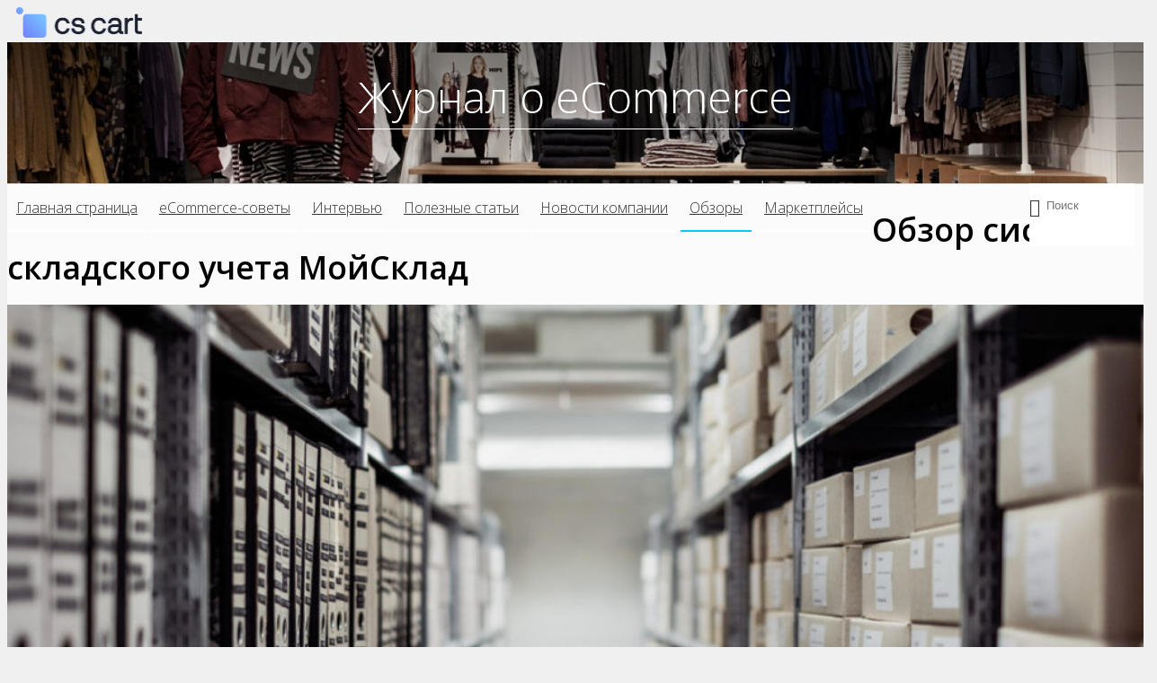

--- FILE ---
content_type: text/html; charset=UTF-8
request_url: https://www.cs-cart.ru/blog/obzor-sistemyi-skladskogo-ucheta-moysklad/
body_size: 17984
content:


    <!doctype html>
<!--[if lt IE 7]><html class="no-js ie ie6 lt-ie9 lt-ie8 lt-ie7" lang="ru-RU"> <![endif]-->
<!--[if IE 7]><html class="no-js ie ie7 lt-ie9 lt-ie8" lang="ru-RU"> <![endif]-->
<!--[if IE 8]><html class="no-js ie ie8 lt-ie9" lang="ru-RU"> <![endif]-->
<!--[if gt IE 8]><!--><html class="no-js" lang="ru-RU"> <!--<![endif]-->
<head>
<meta name="google-site-verification" content="pvvezreiWHaad7ajw1AXGVYeEPUYeu64r1kjQv6CCb0" />
    <meta charset="UTF-8" />
        <title>   
                            Обзор системы складского учета МойСклад - Журнал о eCommerce
                    </title>
   
    <link rel="stylesheet" href="https://www.cs-cart.ru/blog/wp-content/themes/blog-twig/style.css" type="text/css" media="screen" />
    <meta http-equiv="Content-Type" content="text/html; charset=UTF-8" />
    <meta http-equiv="X-UA-Compatible" content="IE=edge">
    <meta name="viewport" content="width=device-width, initial-scale=1.0, maximum-scale=1.0, user-scalable=0">
    <link rel="pingback" href="https://www.cs-cart.ru/blog/xmlrpc.php" />
    <link rel="stylesheet" href="https://www.cs-cart.ru/newMenu/menu_v2.css?ver=1.8" type="text/css">
    
<!-- Author Meta Tags by Molongui Authorship, visit: https://wordpress.org/plugins/molongui-authorship/ -->
<meta name="author" content="Ян Кулаков">
<meta property="article:author" content="https://www.facebook.com/" />
<!-- /Molongui Authorship -->


<!-- All in One SEO Pack 2.3.11 by Michael Torbert of Semper Fi Web Design[-1,-1] -->
<meta name="description"  content="Здравствуйте! Системы складского учета для интернет-магазинов здорово упрощают и ускоряют работу с каталогом. Такая система избавляет вас от ручной работы при" />

<link rel="canonical" href="https://www.cs-cart.ru/blog/obzor-sistemyi-skladskogo-ucheta-moysklad/" />
<!-- /all in one seo pack -->
<link rel='dns-prefetch' href='//www.cs-cart.ru' />
<link rel='dns-prefetch' href='//s.w.org' />
		<script type="text/javascript">
			window._wpemojiSettings = {"baseUrl":"https:\/\/s.w.org\/images\/core\/emoji\/13.0.0\/72x72\/","ext":".png","svgUrl":"https:\/\/s.w.org\/images\/core\/emoji\/13.0.0\/svg\/","svgExt":".svg","source":{"concatemoji":"https:\/\/www.cs-cart.ru\/blog\/wp-includes\/js\/wp-emoji-release.min.js?ver=5.5.17"}};
			!function(e,a,t){var n,r,o,i=a.createElement("canvas"),p=i.getContext&&i.getContext("2d");function s(e,t){var a=String.fromCharCode;p.clearRect(0,0,i.width,i.height),p.fillText(a.apply(this,e),0,0);e=i.toDataURL();return p.clearRect(0,0,i.width,i.height),p.fillText(a.apply(this,t),0,0),e===i.toDataURL()}function c(e){var t=a.createElement("script");t.src=e,t.defer=t.type="text/javascript",a.getElementsByTagName("head")[0].appendChild(t)}for(o=Array("flag","emoji"),t.supports={everything:!0,everythingExceptFlag:!0},r=0;r<o.length;r++)t.supports[o[r]]=function(e){if(!p||!p.fillText)return!1;switch(p.textBaseline="top",p.font="600 32px Arial",e){case"flag":return s([127987,65039,8205,9895,65039],[127987,65039,8203,9895,65039])?!1:!s([55356,56826,55356,56819],[55356,56826,8203,55356,56819])&&!s([55356,57332,56128,56423,56128,56418,56128,56421,56128,56430,56128,56423,56128,56447],[55356,57332,8203,56128,56423,8203,56128,56418,8203,56128,56421,8203,56128,56430,8203,56128,56423,8203,56128,56447]);case"emoji":return!s([55357,56424,8205,55356,57212],[55357,56424,8203,55356,57212])}return!1}(o[r]),t.supports.everything=t.supports.everything&&t.supports[o[r]],"flag"!==o[r]&&(t.supports.everythingExceptFlag=t.supports.everythingExceptFlag&&t.supports[o[r]]);t.supports.everythingExceptFlag=t.supports.everythingExceptFlag&&!t.supports.flag,t.DOMReady=!1,t.readyCallback=function(){t.DOMReady=!0},t.supports.everything||(n=function(){t.readyCallback()},a.addEventListener?(a.addEventListener("DOMContentLoaded",n,!1),e.addEventListener("load",n,!1)):(e.attachEvent("onload",n),a.attachEvent("onreadystatechange",function(){"complete"===a.readyState&&t.readyCallback()})),(n=t.source||{}).concatemoji?c(n.concatemoji):n.wpemoji&&n.twemoji&&(c(n.twemoji),c(n.wpemoji)))}(window,document,window._wpemojiSettings);
		</script>
		<style type="text/css">
img.wp-smiley,
img.emoji {
	display: inline !important;
	border: none !important;
	box-shadow: none !important;
	height: 1em !important;
	width: 1em !important;
	margin: 0 .07em !important;
	vertical-align: -0.1em !important;
	background: none !important;
	padding: 0 !important;
}
</style>
	<link rel='stylesheet' id='bootstrap-css'  href='https://www.cs-cart.ru/blog/wp-content/themes/blog-twig/css/bootstrap.min.css?ver=5.5.17' type='text/css' media='all' />
<link rel='stylesheet' id='theme-main-css'  href='https://www.cs-cart.ru/blog/wp-content/uploads/wp-less/blog-twig/css/styles-5c01904aff.css' type='text/css' media='all' />
<link rel='stylesheet' id='wp-block-library-css'  href='https://www.cs-cart.ru/blog/wp-includes/css/dist/block-library/style.min.css?ver=5.5.17' type='text/css' media='all' />
<link rel='stylesheet' id='wordpress-popular-posts-css'  href='https://www.cs-cart.ru/blog/wp-content/plugins/wordpress-popular-posts/style/wpp.css?ver=3.3.4' type='text/css' media='all' />
<link rel='stylesheet' id='magnificPopup-css'  href='https://www.cs-cart.ru/blog/wp-content/plugins/wp-review/public/css/magnific-popup.css?ver=1.1.0' type='text/css' media='all' />
<link rel='stylesheet' id='wp_review-style-css'  href='https://www.cs-cart.ru/blog/wp-content/plugins/wp-review/public/css/wp-review.css?ver=5.1.0' type='text/css' media='all' />
<link rel='stylesheet' id='A2A_SHARE_SAVE-css'  href='https://www.cs-cart.ru/blog/wp-content/plugins/add-to-any/addtoany.min.css?ver=1.13' type='text/css' media='all' />
<script type='text/javascript' src='https://www.cs-cart.ru/blog/wp-includes/js/jquery/jquery.js?ver=1.12.4-wp' id='jquery-core-js'></script>
<script type='text/javascript' src='https://www.cs-cart.ru/blog/wp-content/themes/blog-twig/js/lib/html5shiv.js?ver=5.5.17' id='html5shiv-js'></script>
<script type='text/javascript' src='https://www.cs-cart.ru/blog/wp-content/themes/blog-twig/js/lib/jquery.inputmask.js?ver=5.5.17' id='inputmask-js'></script>
<script type='text/javascript' src='https://www.cs-cart.ru/blog/wp-content/themes/blog-twig/js/lib/validate.min.js?ver=5.5.17' id='validate-js'></script>
<script type='text/javascript' src='https://www.cs-cart.ru/blog/wp-content/themes/blog-twig/js/lib/bootstrap-modal.min.js?ver=5.5.17' id='bootstrap-modal-js'></script>
<script type='text/javascript' src='https://www.cs-cart.ru/blog/wp-content/themes/blog-twig/js/script.js?ver=20180319' id='script-js'></script>
<script type='text/javascript' src='https://www.cs-cart.ru/blog/wp-content/plugins/wp-yandex-metrika/assets/YmEc.min.js?ver=1.2.1' id='wp-yandex-metrika_YmEc-js'></script>
<script type='text/javascript' id='wp-yandex-metrika_YmEc-js-after'>
window.tmpwpym={datalayername:'dataLayer',counters:JSON.parse('[{"number":"87514585","webvisor":"1"}]'),targets:JSON.parse('[]')};
</script>
<script type='text/javascript' src='https://www.cs-cart.ru/blog/wp-content/plugins/wp-yandex-metrika/assets/frontend.min.js?ver=1.2.1' id='wp-yandex-metrika_frontend-js'></script>
<script type='text/javascript' src='https://www.cs-cart.ru/blog/wp-content/plugins/add-to-any/addtoany.min.js?ver=1.0' id='addtoany-js'></script>
<link rel="https://api.w.org/" href="https://www.cs-cart.ru/blog/wp-json/" /><link rel="alternate" type="application/json" href="https://www.cs-cart.ru/blog/wp-json/wp/v2/posts/3937" /><link rel="EditURI" type="application/rsd+xml" title="RSD" href="https://www.cs-cart.ru/blog/xmlrpc.php?rsd" />
<link rel="wlwmanifest" type="application/wlwmanifest+xml" href="https://www.cs-cart.ru/blog/wp-includes/wlwmanifest.xml" /> 
<meta name="generator" content="WordPress 5.5.17" />
<link rel='shortlink' href='https://www.cs-cart.ru/blog/?p=3937' />
<link rel="alternate" type="application/json+oembed" href="https://www.cs-cart.ru/blog/wp-json/oembed/1.0/embed?url=https%3A%2F%2Fwww.cs-cart.ru%2Fblog%2Fobzor-sistemyi-skladskogo-ucheta-moysklad%2F" />
<link rel="alternate" type="text/xml+oembed" href="https://www.cs-cart.ru/blog/wp-json/oembed/1.0/embed?url=https%3A%2F%2Fwww.cs-cart.ru%2Fblog%2Fobzor-sistemyi-skladskogo-ucheta-moysklad%2F&#038;format=xml" />

<script type="text/javascript">
var a2a_config=a2a_config||{};a2a_config.callbacks=a2a_config.callbacks||[];a2a_config.templates=a2a_config.templates||{};a2a_localize = {
	Share: "Отправить",
	Save: "Сохранить",
	Subscribe: "Подписаться",
	Email: "Email",
	Bookmark: "В закладки!",
	ShowAll: "Показать все",
	ShowLess: "Показать остальное",
	FindServices: "Найти сервис(ы)",
	FindAnyServiceToAddTo: "Найти сервис и добавить",
	PoweredBy: "Работает на",
	ShareViaEmail: "Share via email",
	SubscribeViaEmail: "Subscribe via email",
	BookmarkInYourBrowser: "Добавить в закладки",
	BookmarkInstructions: "Press Ctrl+D or \u2318+D to bookmark this page",
	AddToYourFavorites: "Добавить в Избранное",
	SendFromWebOrProgram: "Send from any email address or email program",
	EmailProgram: "Email program",
	More: "More&#8230;"
};

</script>
<script type="text/javascript" src="https://static.addtoany.com/menu/page.js" async="async"></script>


<!-- Plugin: Open external links a new window. Plugin by Kristian Risager Larsen, http://kristianrisagerlarsen.dk . Download it at http://wordpress.org/extend/plugins/open-external-links-in-a-new-window/ -->
<script type="text/javascript">//<![CDATA[
	function external_links_in_new_windows_loop() {
		if (!document.links) {
			document.links = document.getElementsByTagName('a');
		}
		var change_link = false;
		var force = '';
		var ignore = '';

		for (var t=0; t<document.links.length; t++) {
			var all_links = document.links[t];
			change_link = false;
			
			if(document.links[t].hasAttribute('onClick') == false) {
				// forced if the address starts with http (or also https), but does not link to the current domain
				if(all_links.href.search(/^http/) != -1 && all_links.href.search('www.cs-cart.ru') == -1) {
					// alert('Changeda '+all_links.href);
					change_link = true;
				}
					
				if(force != '' && all_links.href.search(force) != -1) {
					// forced
					// alert('force '+all_links.href);
					change_link = true;
				}
				
				if(ignore != '' && all_links.href.search(ignore) != -1) {
					// alert('ignore '+all_links.href);
					// ignored
					change_link = false;
				}

				if(change_link == true) {
					// alert('Changed '+all_links.href);
					document.links[t].setAttribute('onClick', 'javascript:window.open(\''+all_links.href+'\'); return false;');
					document.links[t].removeAttribute('target');
				}
			}
		}
	}
	
	// Load
	function external_links_in_new_windows_load(func)
	{	
		var oldonload = window.onload;
		if (typeof window.onload != 'function'){
			window.onload = func;
		} else {
			window.onload = function(){
				oldonload();
				func();
			}
		}
	}

	external_links_in_new_windows_load(external_links_in_new_windows_loop);
	//]]></script>

<meta property="og:title" content="Обзор системы складского учета МойСклад" /><meta property="og:locale" content="ru_RU" /><meta property="og:type" content="article" /><meta property="og:image" content="https://www.cs-cart.ru/blog/wp-content/uploads/2018/05/moi--sklad.jpg" /><meta property="og:image:width" content="1200" /><meta property="og:image:height" content="600" /><meta property="og:url" content="https://www.cs-cart.ru/blog/obzor-sistemyi-skladskogo-ucheta-moysklad/" /><meta property="og:site_name" content="Журнал о eCommerce" /><meta property="og:description" content="Здравствуйте! Системы складского учета для интернет-магазинов здорово упрощают и ускоряют работу с каталогом. Такая система избавляет вас от ручной работы при обновлении и дополнении ассортимента товаров. CS-Cart интегрирован с тремя системами складского учета — МойСклад, 1С и Класс365. Сегодня хотим рассказать о первой. Облачный сервис МойСклад предоставляет весь спектр возможностей для управления магазином. Учет товаров, продаж, [&hellip;]" />

<!-- This site is optimized with the Schema plugin v1.7 - https://schema.press -->
<script type="application/ld+json">{"@context":"http:\/\/schema.org\/","@type":"BlogPosting","mainEntityOfPage":{"@type":"WebPage","@id":"https:\/\/www.cs-cart.ru\/blog\/obzor-sistemyi-skladskogo-ucheta-moysklad\/"},"url":"https:\/\/www.cs-cart.ru\/blog\/obzor-sistemyi-skladskogo-ucheta-moysklad\/","headline":"Обзор системы складского учета МойСклад","datePublished":"2018-05-23T12:00:59+04:00","dateModified":"2021-07-16T15:35:34+04:00","publisher":{"@type":"Organization","@id":"https:\/\/www.cs-cart.ru\/blog\/#organization","name":"CS-Cart","logo":{"@type":"ImageObject","url":"https:\/\/www.cs-cart.ru\/blog\/wp-content\/uploads\/2022\/12\/main_logo.png","width":600,"height":60}},"image":{"@type":"ImageObject","url":"https:\/\/www.cs-cart.ru\/blog\/wp-content\/uploads\/2018\/05\/moi--sklad.jpg","width":1200,"height":600},"articleSection":"Обзоры","description":"Здравствуйте! Системы складского учета для интернет-магазинов здорово упрощают и ускоряют работу с каталогом. Такая система избавляет вас от ручной работы при обновлении и дополнении ассортимента товаров. CS-Cart интегрирован с тремя системами складского учета — МойСклад, 1С и Класс365. Сегодня хотим рассказать о первой. Облачный сервис МойСклад предоставляет весь спектр возможностей","author":{"@type":"Person","name":"Ян Кулаков","url":"https:\/\/www.cs-cart.ru\/blog\/author\/yakulakov\/","description":"Ян — руководитель отдела контент-маркетинга в CS-Cart с опытом работы более 10 лет в электронной коммерции. Он умеет объяснять сложные вещи простыми словами и разбирается в создании, управлении и развитии маркетплейсов. Ян увлекается обучением людей лучшим практикам, новым технологиям и трендам в eCommerce."}}</script>

<meta name="verification" content="f612c7d25f5690ad41496fcfdbf8d1" />        <style>
            .molongui-disabled-link
            {
                border-bottom: none !important;
                text-decoration: none !important;
                color: inherit !important;
                cursor: inherit !important;
            }
            .molongui-disabled-link:hover,
            .molongui-disabled-link:hover span
            {
                border-bottom: none !important;
                text-decoration: none !important;
                color: inherit !important;
                cursor: inherit !important;
            }
        </style>
        				<!-- WordPress Popular Posts v3.3.4 -->
				<script type="text/javascript">

					var sampling_active = 0;
					var sampling_rate   = 100;
					var do_request = false;

					if ( !sampling_active ) {
						do_request = true;
					} else {
						var num = Math.floor(Math.random() * sampling_rate) + 1;
						do_request = ( 1 === num );
					}

					if ( do_request ) {

						/* Create XMLHttpRequest object and set variables */
						var xhr = ( window.XMLHttpRequest )
						  ? new XMLHttpRequest()
						  : new ActiveXObject( "Microsoft.XMLHTTP" ),
						url = 'https://www.cs-cart.ru/blog/wp-admin/admin-ajax.php',
						params = 'action=update_views_ajax&token=8844626297&wpp_id=3937';
						/* Set request method and target URL */
						xhr.open( "POST", url, true );
						/* Set request header */
						xhr.setRequestHeader( "Content-type", "application/x-www-form-urlencoded" );
						/* Hook into onreadystatechange */
						xhr.onreadystatechange = function() {
							if ( 4 === xhr.readyState && 200 === xhr.status ) {
								if ( window.console && window.console.log ) {
									window.console.log( xhr.responseText );
								}
							}
						};
						/* Send request */
						xhr.send( params );

					}

				</script>
				<!-- End WordPress Popular Posts v3.3.4 -->
				

<!-- This site is optimized with the Schema plugin v1.7 - https://schema.press -->
<script type="application/ld+json">{
    "@context": "http://schema.org",
    "@type": "BreadcrumbList",
    "itemListElement": [
        {
            "@type": "ListItem",
            "position": 1,
            "item": {
                "@id": "https://www.cs-cart.ru/blog",
                "name": "Home"
            }
        },
        {
            "@type": "ListItem",
            "position": 2,
            "item": {
                "@id": "https://www.cs-cart.ru/blog/obzor-sistemyi-skladskogo-ucheta-moysklad/",
                "name": "\u041e\u0431\u0437\u043e\u0440 \u0441\u0438\u0441\u0442\u0435\u043c\u044b \u0441\u043a\u043b\u0430\u0434\u0441\u043a\u043e\u0433\u043e \u0443\u0447\u0435\u0442\u0430 \u041c\u043e\u0439\u0421\u043a\u043b\u0430\u0434",
                "image": "https://www.cs-cart.ru/blog/wp-content/uploads/2018/05/moi--sklad.jpg"
            }
        }
    ]
}</script>

        <!-- Yandex.Metrica counter -->
        <script type="text/javascript">
            (function (m, e, t, r, i, k, a) {
                m[i] = m[i] || function () {
                    (m[i].a = m[i].a || []).push(arguments)
                };
                m[i].l = 1 * new Date();
                k = e.createElement(t), a = e.getElementsByTagName(t)[0], k.async = 1, k.src = r, a.parentNode.insertBefore(k, a)
            })

            (window, document, "script", "https://mc.yandex.ru/metrika/tag.js", "ym");

            ym("87514585", "init", {
                clickmap: true,
                trackLinks: true,
                accurateTrackBounce: true,
                webvisor: true,
                ecommerce: "dataLayer",
                params: {
                    __ym: {
                        "ymCmsPlugin": {
                            "cms": "wordpress",
                            "cmsVersion":"5.5",
                            "pluginVersion": "1.2.1",
                            "ymCmsRip": "1307549648"
                        }
                    }
                }
            });
        </script>
        <!-- /Yandex.Metrica counter -->
        <link rel="icon" href="https://www.cs-cart.ru/blog/wp-content/uploads/2022/12/favicon-1.png" sizes="32x32" />
<link rel="icon" href="https://www.cs-cart.ru/blog/wp-content/uploads/2022/12/favicon-1.png" sizes="192x192" />
<link rel="apple-touch-icon" href="https://www.cs-cart.ru/blog/wp-content/uploads/2022/12/favicon-1.png" />
<meta name="msapplication-TileImage" content="https://www.cs-cart.ru/blog/wp-content/uploads/2022/12/favicon-1.png" />
		<style type="text/css" id="wp-custom-css">
			.cs-cart-products-block {
    background: linear-gradient(135deg, #1a2033 0%, #2f3f56 100%);
    border-radius: 15px;
    padding: 20px 20px 20px 40px; /* Отступ слева увеличен */
    margin: 20px 0;
    color: #ffffff;
    box-shadow: 0 4px 8px rgba(0, 0, 0, 0.1);
}

.cs-cart-products-block h2 {
    font-size: 24px;
    margin-bottom: 15px;
    color: #ffffff;
}

.cs-cart-products-block ul {
    list-style: none;
    padding: 0;
}

.cs-cart-products-block li {
    margin-bottom: 10px;
    display: block;
    align-items: center;
}

.cs-cart-products-block li span {
    margin-right: 10px;
    color: #ffa500;
    font-size: 18px;
}

.cs-cart-products-block a {
    color: #ffa500;
    text-decoration: none;
    font-weight: bold;
}

.cs-cart-products-block a:hover {
    text-decoration: underline;
}

.cs-cart-products-block li:last-child {
    margin-bottom: 0;
}

table, th, td {
    padding: 10px; /* Adjust the padding value as needed */
    border: 1px solid #000; /* Your existing border style */
    border-collapse: collapse;
}

		</style>
		            </head>
<body class="post-template-default single single-post postid-3937 single-format-standard" data-template="base.twig">

<section class="header">
    <div class="header__container">
        <div class="header__menu-container">
            <div class="csb-header_logo-block">
                <a href="https://www.cs-cart.ru" title="CMS CS-Cart — скрипт интернет-магазина" class="csb-header_logo">
                    <img src="https://www.cs-cart.ru/images/logos/1/main_logo.png" alt="CMS CS-Cart — скрипт интернет-магазина">
                </a>
            </div>
        </div>
    </div>
</section>
<div class="csb-main-body">
    <header class="container-fluid csb-header">
        <div class="row">
            <div class="col-lg-12 col-md-12 col-sm-12 col-xs-12 csb-header_top">
                <div class="row">
                    <div class="col-lg-12 col-md-12 col-sm-12 col-xs-12 csb-header_title">
                        <span class="csb-header_title-name">
                            <a href="https://www.cs-cart.ru/blog">Журнал о eCommerce</a>
                        </span>
                    </div>
                </div>
            </div>
        </div>
        <div class="row csb-header_nav-row">
            <div class="col-lg-10 col-md-10 col-sm-12 col-xs-12 col-lg-offset-1 col-md-offset-1 col-sm-offset-0 col-xs-offset-0 csb-header_navigation">
                <div class="cm-menu">
                    <i class="icon-more"></i>
                    Рубрики журнала
                </div>
                <nav>
                    	<ul>
			<li>
			<a href="https://www.cs-cart.ru/blog/" >Главная страница</a>
		</li>
			<li>
			<a href="https://www.cs-cart.ru/blog/category/ecommerce-sovety/" >eCommerce-советы</a>
		</li>
			<li>
			<a href="https://www.cs-cart.ru/blog/category/interview-s-ekspertom/" >Интервью</a>
		</li>
			<li>
			<a href="https://www.cs-cart.ru/blog/category/poleznye-stati/" >Полезные статьи</a>
		</li>
			<li>
			<a href="https://www.cs-cart.ru/blog/category/cart-news/" >Новости компании</a>
		</li>
			<li>
			<a href="https://www.cs-cart.ru/blog/category/obzory/" class="active">Обзоры</a>
		</li>
			<li>
			<a href="https://www.cs-cart.ru/blog/category/marketplaces/" >Маркетплейсы</a>
		</li>
		</ul>
                </nav>
                <div class="csb-header_search-block">
                    <form role="search" method="get" class="search-form" action="https://www.cs-cart.ru/blog">
                        <i class="icon-search"></i>
                        <input type="search" class="search-field" name="s" placeholder="Поиск" value="">
                    </form>
                </div>
            </div>
        </div>
    </header>
    <div class="container-fluid">
        <div class="row">
            <main role="main">
                                    <div class="col-lg-12 col-md-12 col-sm-12 col-xs-12 csb-posts_deatil-post">
                        <div class="row">

                                                            			<div  class="col-lg-10 col-md-10 col-sm-12 col-xs-12 col-lg-offset-1 col-md-offset-1 col-sm-offset-0 col-xs-offset-0">
			<article>
				<h1>
					Обзор системы складского учета МойСклад
				</h1>
								
				
			    					<p>
						<a href="https://www.cs-cart.ru/blog/obzor-sistemyi-skladskogo-ucheta-moysklad/">
															<img src="https://www.cs-cart.ru/blog/wp-content/uploads/2018/05/moi--sklad-1024x512.jpg" />
													</a>
					</p>
					<footer>
	<p>
		Автор: 
		<a href="/blog/author/yakulakov/"> Ян Кулаков </a>
	</p>
	<p>
		Дата: 23.05.2018
	</p>

	<p class="csb-post_comment">
		<i class="icon-interface"></i>
		<a href="https://www.cs-cart.ru/blog/obzor-sistemyi-skladskogo-ucheta-moysklad/#disqus_thread"></a>
	</p>

		
		<div class="csb-post_share"> 

			<div class="csb-post_share-text">
			<p>Поделиться:</p>
			</div>
		
			<div class="a2a_kit a2a_kit_size_32 addtoany_list" data-a2a-url="https://www.cs-cart.ru/blog/obzor-sistemyi-skladskogo-ucheta-moysklad/" data-a2a-title="Обзор системы складского учета МойСклад"><a class="a2a_button_vk" href="https://www.addtoany.com/add_to/vk?linkurl=https%3A%2F%2Fwww.cs-cart.ru%2Fblog%2Fobzor-sistemyi-skladskogo-ucheta-moysklad%2F&amp;linkname=%D0%9E%D0%B1%D0%B7%D0%BE%D1%80%20%D1%81%D0%B8%D1%81%D1%82%D0%B5%D0%BC%D1%8B%20%D1%81%D0%BA%D0%BB%D0%B0%D0%B4%D1%81%D0%BA%D0%BE%D0%B3%D0%BE%20%D1%83%D1%87%D0%B5%D1%82%D0%B0%20%D0%9C%D0%BE%D0%B9%D0%A1%D0%BA%D0%BB%D0%B0%D0%B4" title="VK" rel="nofollow" target="_blank"></a></div>
		</div>
	</footer>							</article>
		</div>
	                            
                                                                                                                </div>
                    </div>
                                <div class="row">
                    <div class="col-lg-12 col-md-12 col-sm-12 col-xs-12 csb-posts_list">
                        <div class="row">
                            
	<div  class="col-lg-7 col-md-7 col-sm-8 col-xs-12 col-lg-offset-1 col-md-offset-1 col-sm-offset-0 col-xs-offset-0">
		<div class="row">
			<div  class="col-lg-10 col-md-10 col-sm-12 col-xs-12 csb-detail-post_content cm-detail">
				<article class="post-type-post" id="post-3937">
							<p>Здравствуйте!</p>
<p>Системы складского учета для интернет-магазинов здорово упрощают и ускоряют работу с каталогом. Такая система избавляет вас от ручной работы при обновлении и дополнении ассортимента товаров.</p>
<p>CS-Cart интегрирован с тремя системами складского учета — МойСклад, 1С и Класс365. Сегодня хотим рассказать о первой.</p>
<p><!--more--></p>
<p><a href="https://multivendor.cs-cart.ru/?utm_source=blog&amp;utm_medium=post_text"><img loading="lazy" class="alignleft size-full wp-image-5783" src="https://www.cs-cart.ru/blog/wp-content/uploads/2018/04/Banner-Blog.jpg" alt="" width="770" height="304" srcset="https://www.cs-cart.ru/blog/wp-content/uploads/2018/04/Banner-Blog.jpg 770w, https://www.cs-cart.ru/blog/wp-content/uploads/2018/04/Banner-Blog-300x118.jpg 300w, https://www.cs-cart.ru/blog/wp-content/uploads/2018/04/Banner-Blog-768x303.jpg 768w, https://www.cs-cart.ru/blog/wp-content/uploads/2018/04/Banner-Blog-760x300.jpg 760w" sizes="(max-width: 770px) 100vw, 770px" /></a></p>
<p><span style="font-weight: 400;">Облачный сервис <strong>МойСклад</strong> предоставляет весь спектр возможностей для управления магазином. Учет товаров, продаж, финансов, CRM-система удобно упакованы в логичный и понятный интерфейс. </span><span style="font-weight: 400;"><br /></span><span style="font-weight: 400;"><br /></span><span style="font-weight: 400;">МойСклад автоматизирует все основные процессы в торговле, и помимо основных функций пользователям доступна наглядная аналитика и интеграция со всеми популярными платформами для электронной коммерции, в том числе CS-Cart. </span><span style="font-weight: 400;"><br /></span><span style="font-weight: 400;"><br /></span><span style="font-weight: 400;">Любой человек может освоить сервис за 10-15 минут. Это существенно экономит время на обучение новых сотрудников. </span><span style="font-weight: 400;"><br /></span><span style="font-weight: 400;"><br /></span><span style="font-weight: 400;">МойСклад отлично подходит для владельцев и руководителей: вы можете контролировать бизнес в режиме онлайн с любого устройства, подключенного к интернету, принимать онлайн-платежи, выставлять счета и отправлять их по мессенджеру. </span><span style="font-weight: 400;"><br /></span><span style="font-weight: 400;"><br /></span><span style="font-weight: 400;">МойСклад — это полноценный бэк-офис для интернет-магазина или оптовой компании, а также кассовая программа для розницы. Если вы пользуетесь мобильным приложением сервиса, то также без проблем можете управлять бизнесом или торговать со смартфона. К телефону по Bluetooth или wi-fi можно подключить фискальный регистратор и эквайринговый аппарат, выбивать чеки согласно 54-ФЗ. </span><span style="font-weight: 400;"><br /></span><span style="font-weight: 400;"><br /></span><span style="font-weight: 400;">МойСклад может работать в офлайн-режиме — при появлении связи данные сразу уходят в облако. </span><span style="font-weight: 400;"><br /></span><span style="font-weight: 400;"><br /></span><span style="font-weight: 400;">МойСклад значительно облегчает ведение бизнеса и помогает: </span></p>
<ul>
<li style="font-weight: 400;"><span style="font-weight: 400;">автоматизировать учет;</span></li>
<li style="font-weight: 400;"><span style="font-weight: 400;">управлять интернет-магазином, розничной точкой или оптовой компанией;</span></li>
<li style="font-weight: 400;"><span style="font-weight: 400;">контролировать бизнес и финансы.</span></li>
</ul>
<h2>МойСклад для розничной торговли</h2>
<p>Мы уже отмечали, что МойСклад соответствует требованиям 54-ФЗ о применении кассовой техники. Для розничной торговли сервис предоставляет полноценное рабочее место продавца-кассира, причем вы можете пользоваться МоимСкладом как с компьютера, так и со смартфона.</p>
<p><span style="font-weight: 400;">Торговать и вести учет проданных товаров и остатков очень просто. К ноутбуку или смартфону подключаются фискальный регистратор и сканер штрих-кодов. Вы можете принимать оплату и наличными и картой.</span><span style="font-weight: 400;"><br /></span></p>
<p><span style="font-weight: 400;">Возможности Моего Склада для розничной торговли:</span></p>
<ul>
<li style="font-weight: 400;"><span style="font-weight: 400;">полноценное рабочее место продавца-кассира;</span></li>
<li style="font-weight: 400;"><span style="font-weight: 400;">регистрация продаж;</span></li>
<li style="font-weight: 400;"><span style="font-weight: 400;">учет товара;</span></li>
<li style="font-weight: 400;"><span style="font-weight: 400;">прием оплат с расчетом сдачи;</span></li>
<li style="font-weight: 400;"><span style="font-weight: 400;">создание возвратов;</span></li>
<li style="font-weight: 400;"><span style="font-weight: 400;">контроль выручки;</span></li>
<li style="font-weight: 400;"><span style="font-weight: 400;">печать чеков по 54-ФЗ;</span></li>
<li style="font-weight: 400;"><span style="font-weight: 400;">подключение всех популярных моделей ККТ, в том числе смарт-терминалов;</span></li>
<li style="font-weight: 400;"><span style="font-weight: 400;">возможность подключения любого количества торговых точек.</span></li>
</ul>
<h2>МойСклад для оптовой торговли</h2>
<p>МойСклад с точностью отображает количество товаров на складе, в том числе товары в резерве. В сервисе можно работать с договорами, прайс-листами, клиентской базой, печатать накладные и другие необходимые документы. Ведется статистика продаж, накапливается финансовая аналитика. Есть поддержка мультивалютности.</p>
<p><span style="font-weight: 400;">Для оптовой торговли МойСклад позволяет:</span></p>
<ul>
<li style="font-weight: 400;"><span style="font-weight: 400;">вести учет товаров по серийным номерам и штрих-кодам;</span></li>
<li style="font-weight: 400;"><span style="font-weight: 400;">обрабатывать заказы;</span></li>
<li style="font-weight: 400;"><span style="font-weight: 400;">резервировать товары на складах;</span></li>
<li style="font-weight: 400;"><span style="font-weight: 400;">работать с документами;</span></li>
<li style="font-weight: 400;"><span style="font-weight: 400;">вести статистику продаж;</span></li>
<li style="font-weight: 400;"><span style="font-weight: 400;">контролировать взаиморасчеты;</span></li>
<li style="font-weight: 400;"><span style="font-weight: 400;">работать с клиентской базой;</span></li>
<li style="font-weight: 400;"><span style="font-weight: 400;">делать рассылки через почтовые сервисы.</span><span style="font-weight: 400;"><br /></span></li>
</ul>
<h2><span style="font-weight: 400;">МойСклад для интернет-торговли</span></h2>
<p>МойСклад предоставляет все возможности для контроля и управления интернет-магазином. В этом ему помогает полная и быстрая синхронизация сервиса со всеми популярными платформами для интернет-магазинов . Вы моментально узнаете о поступлении заказа и способе его оплаты. Видите, доставлен ли товар покупателю. Просматриваете сведения о маршруте курьера и информацию о его вознаграждении. Ну и конечно, пользуетесь большим количеством аналитических возможностей.</p>
<p><span style="font-weight: 400;">Возможности МоегоСклада для интернет-торговли:</span></p>
<ul>
<li style="font-weight: 400;"><span style="font-weight: 400;">обработка заказов;</span></li>
<li style="font-weight: 400;"><span style="font-weight: 400;">контроль наличия и движения товаров;</span></li>
<li style="font-weight: 400;"><span style="font-weight: 400;">синхронизация со всеми популярными движками интернет-магазинов;</span></li>
<li style="font-weight: 400;"><span style="font-weight: 400;">поддержка 54-ФЗ;</span></li>
<li style="font-weight: 400;"><span style="font-weight: 400;">работа с  курьерами;</span></li>
<li style="font-weight: 400;"><span style="font-weight: 400;">контроль взаиморасчетов;</span></li>
<li style="font-weight: 400;"><span style="font-weight: 400;">работа с клиентской базой;</span></li>
<li style="font-weight: 400;"><span style="font-weight: 400;">воронка продаж;</span></li>
<li style="font-weight: 400;"><span style="font-weight: 400;">CRM;</span></li>
<li style="font-weight: 400;"><span style="font-weight: 400;">интеграция с почтовыми сервисами для организации рассылок.</span></li>
</ul>
<h2><span style="font-weight: 400;">МойСклад для производственных компаний</span></h2>
<p>Сервис МойСклад отлично подходит для организации учета произведенной продукции — есть возможность работать с технологическими картами. Стоит лишь внести в нее все необходимое для выпуска единицы продукции, и можно узнать себестоимость, количество производимого товара и расходы на производство. Вы можете контролировать расход и резервировать сырье на складах, учитывать дополнительные затраты на организацию производства. Это позволяет полностью загрузить производственную линию и своевременно обеспечивать ее всем необходимым.</p>
<p><span style="font-weight: 400;">Возможности МоегоСклада для производства:</span></p>
<ul>
<li style="font-weight: 400;"><span style="font-weight: 400;">оприходование материалов и комплектующих;</span></li>
<li style="font-weight: 400;"><span style="font-weight: 400;">учет материалов и затрат на производство;</span></li>
<li style="font-weight: 400;"><span style="font-weight: 400;">создание технологических карт;</span></li>
<li style="font-weight: 400;"><span style="font-weight: 400;">расчет себестоимости;</span></li>
<li style="font-weight: 400;"><span style="font-weight: 400;">приемка и отгрузка продукции со склада;</span></li>
<li style="font-weight: 400;"><span style="font-weight: 400;">взаиморасчеты с поставщиками;</span></li>
<li style="font-weight: 400;"><span style="font-weight: 400;">комиссионная торговля.</span></li>
</ul>
<h2>Интерфейс сервиса МойСклад</h2>
<p>МойСклад имеет простотой и понятный интерфейс, чем сильно отличается от других учетных систем. При помощи интерактивных подсказок пользователь быстро начинает работу в сервисе и буквально через несколько минут знает все основные функции. У МоегоСклада очень удобное меню, понятные иконки и наглядные графики с показателями.</p>
<p><img class="size-full wp-image-3941 aligncenter" src="https://www.cs-cart.ru/blog/wp-content/uploads/2018/05/image1.jpg" alt="Интерфейс системы МойСклад" width="700" srcset="https://www.cs-cart.ru/blog/wp-content/uploads/2018/05/image1.jpg 1930w, https://www.cs-cart.ru/blog/wp-content/uploads/2018/05/image1-300x150.jpg 300w, https://www.cs-cart.ru/blog/wp-content/uploads/2018/05/image1-768x384.jpg 768w, https://www.cs-cart.ru/blog/wp-content/uploads/2018/05/image1-1024x511.jpg 1024w, https://www.cs-cart.ru/blog/wp-content/uploads/2018/05/image1-601x300.jpg 601w, https://www.cs-cart.ru/blog/wp-content/uploads/2018/05/image1-350x175.jpg 350w" sizes="(max-width: 1930px) 100vw, 1930px" /></p>
<p><span style="font-weight: 400;">На вкладке «Документы» можно увидеть все изменения в сервисе, которые сделал тот или иной сотрудник.</span></p>
<p>В «Закупках» — все заказы и их статусы. Там есть информация о возвратах товара и остатках на складах.</p>
<p><img class="size-full wp-image-3942 aligncenter" src="https://www.cs-cart.ru/blog/wp-content/uploads/2018/05/image3.jpg" alt="Вкладка Заказы поставщикам" width="700" srcset="https://www.cs-cart.ru/blog/wp-content/uploads/2018/05/image3.jpg 1750w, https://www.cs-cart.ru/blog/wp-content/uploads/2018/05/image3-300x143.jpg 300w, https://www.cs-cart.ru/blog/wp-content/uploads/2018/05/image3-768x365.jpg 768w, https://www.cs-cart.ru/blog/wp-content/uploads/2018/05/image3-1024x487.jpg 1024w, https://www.cs-cart.ru/blog/wp-content/uploads/2018/05/image3-631x300.jpg 631w" sizes="(max-width: 1750px) 100vw, 1750px" /></p>
<p><span style="font-weight: 400;">На вкладке «Продажи» есть вся информация о заказах, товарах на реализацию, отгрузках и, что очень полезно для понимания происходящего, отображена в графическом виде воронка продаж. Это помогает следить за статусами товара и понимать, на каком шаге компании надо быть эффективнее.</span></p>
<p><img class="size-full wp-image-3943 aligncenter" src="https://www.cs-cart.ru/blog/wp-content/uploads/2018/05/image4.jpg" alt="Вкладка Продажи" width="700" srcset="https://www.cs-cart.ru/blog/wp-content/uploads/2018/05/image4.jpg 1738w, https://www.cs-cart.ru/blog/wp-content/uploads/2018/05/image4-300x152.jpg 300w, https://www.cs-cart.ru/blog/wp-content/uploads/2018/05/image4-768x390.jpg 768w, https://www.cs-cart.ru/blog/wp-content/uploads/2018/05/image4-1024x520.jpg 1024w, https://www.cs-cart.ru/blog/wp-content/uploads/2018/05/image4-590x300.jpg 590w" sizes="(max-width: 1738px) 100vw, 1738px" /></p>
<p><span style="font-weight: 400;">Во вкладке «Товары» содержится вся информация о товарах, наличии, движении, ценах и т.п.</span></p>
<p><img class="size-full wp-image-3944 aligncenter" src="https://www.cs-cart.ru/blog/wp-content/uploads/2018/05/image5.png" alt="Вкладка Товары" width="700" srcset="https://www.cs-cart.ru/blog/wp-content/uploads/2018/05/image5.png 1672w, https://www.cs-cart.ru/blog/wp-content/uploads/2018/05/image5-300x150.png 300w, https://www.cs-cart.ru/blog/wp-content/uploads/2018/05/image5-768x385.png 768w, https://www.cs-cart.ru/blog/wp-content/uploads/2018/05/image5-1024x513.png 1024w, https://www.cs-cart.ru/blog/wp-content/uploads/2018/05/image5-599x300.png 599w, https://www.cs-cart.ru/blog/wp-content/uploads/2018/05/image5-350x175.png 350w" sizes="(max-width: 1672px) 100vw, 1672px" /></p>
<p><span style="font-weight: 400;">Вкладка «Контрагенты» полностью посвящена взаимоотношениям с клиентами.</span></p>
<p><img class="size-full wp-image-3945 aligncenter" src="https://www.cs-cart.ru/blog/wp-content/uploads/2018/05/image6.jpg" alt="Вкладка Контрагенты" width="700" srcset="https://www.cs-cart.ru/blog/wp-content/uploads/2018/05/image6.jpg 1470w, https://www.cs-cart.ru/blog/wp-content/uploads/2018/05/image6-300x191.jpg 300w, https://www.cs-cart.ru/blog/wp-content/uploads/2018/05/image6-768x489.jpg 768w, https://www.cs-cart.ru/blog/wp-content/uploads/2018/05/image6-1024x652.jpg 1024w, https://www.cs-cart.ru/blog/wp-content/uploads/2018/05/image6-471x300.jpg 471w" sizes="(max-width: 1470px) 100vw, 1470px" /></p>
<p><span style="font-weight: 400;">Вкладка «Деньги» систематизирует работу с финансами.</span></p>
<p><img class="size-full wp-image-3946 aligncenter" src="https://www.cs-cart.ru/blog/wp-content/uploads/2018/05/image2.jpg" alt="Вкладка Деньги" width="700" srcset="https://www.cs-cart.ru/blog/wp-content/uploads/2018/05/image2.jpg 1740w, https://www.cs-cart.ru/blog/wp-content/uploads/2018/05/image2-300x157.jpg 300w, https://www.cs-cart.ru/blog/wp-content/uploads/2018/05/image2-768x402.jpg 768w, https://www.cs-cart.ru/blog/wp-content/uploads/2018/05/image2-1024x536.jpg 1024w, https://www.cs-cart.ru/blog/wp-content/uploads/2018/05/image2-574x300.jpg 574w" sizes="(max-width: 1740px) 100vw, 1740px" /></p>
<p><span style="font-weight: 400;">Далее идут вкладки «Розница», где видна прибыль торговых точек, количество просроченных заказов и счетов, а также все изменения в магазинах. «Производство» — для тех, кому необходим этот функционал. И вкладка «Задачи», где вы можете назначать поручения себе и сотрудникам, а также контролировать выполнение.</span></p>
<h2>Заключение</h2>
<p>МойСклад решает все задачи в торговле и одинаково хорошо подходит для интернет-магазина, розничной точки или оптовой компании. Его можно рекомендовать к использованию как начинающим, так и опытным предпринимателям. Большим плюсом является бесплатная круглосуточная техническая поддержка.</p>
<p>МойСклад — отличный сервис для управления торговлей. Удобный интерфейс, простота и доступность для малого и среднего бизнеса делают МойСклад одной из лучших товароучетных систем на российском рынке.</p>


<figure class="wp-block-image size-large"><a href="https://www.cs-cart.ru/marketplace"><img loading="lazy" width="770" height="304" src="https://www.cs-cart.ru/blog/wp-content/uploads/2018/04/Banner-Blog.jpg" alt="" class="wp-image-5783" srcset="https://www.cs-cart.ru/blog/wp-content/uploads/2018/04/Banner-Blog.jpg 770w, https://www.cs-cart.ru/blog/wp-content/uploads/2018/04/Banner-Blog-300x118.jpg 300w, https://www.cs-cart.ru/blog/wp-content/uploads/2018/04/Banner-Blog-768x303.jpg 768w, https://www.cs-cart.ru/blog/wp-content/uploads/2018/04/Banner-Blog-760x300.jpg 760w" sizes="(max-width: 770px) 100vw, 770px" /></a></figure>

<!-- MOLONGUI AUTHORSHIP PLUGIN 4.9.6 -->
<!-- https://www.molongui.com/wordpress-plugin-post-authors -->

<div class="molongui-clearfix"></div><div id="mab-7225353513" class="m-a-box .interval" data-box-layout="slim" data-box-position="below" data-multiauthor="false" data-author-id="7" data-author-type="user" data-author-archived=""><div class="m-a-box-container"><div class="m-a-box-tab m-a-box-content m-a-box-profile" data-profile-layout="layout-1" data-author-ref="user-7" itemscope itemid="https://www.cs-cart.ru/blog/author/yakulakov/" itemtype="https://schema.org/Person"><div class="m-a-box-content-top"></div><div class="m-a-box-content-middle"><div class="m-a-box-item m-a-box-avatar" data-source="local"><a class="m-a-box-avatar-url" href="https://www.cs-cart.ru/blog/author/yakulakov/"><img width="150" height="150" src="https://www.cs-cart.ru/blog/wp-content/uploads/2024/08/yan-head-1000-150x150.png" class="attachment-150x150 size-150x150" alt="" loading="lazy" itemprop="image" srcset="https://www.cs-cart.ru/blog/wp-content/uploads/2024/08/yan-head-1000-150x150.png 150w, https://www.cs-cart.ru/blog/wp-content/uploads/2024/08/yan-head-1000-300x300.png 300w, https://www.cs-cart.ru/blog/wp-content/uploads/2024/08/yan-head-1000-768x768.png 768w, https://www.cs-cart.ru/blog/wp-content/uploads/2024/08/yan-head-1000-65x65.png 65w, https://www.cs-cart.ru/blog/wp-content/uploads/2024/08/yan-head-1000-70x70.png 70w, https://www.cs-cart.ru/blog/wp-content/uploads/2024/08/yan-head-1000.png 1000w" sizes="(max-width: 150px) 100vw, 150px"/></a></div><div class="m-a-box-item m-a-box-social "><div class="m-a-box-social-icon m-a-list-social-icon"><a class="m-icon-container m-ico-vk m-ico-" href="https://vk.com/thefuzzybear" target="_self" itemprop="sameAs" aria-label="View Ян Кулаков's Vk profile"><i class="m-a-icon-vk"></i></a></div></div><div class="m-a-box-item m-a-box-data"><div class="m-a-box-name m-a-box-title"><h5><span>Ян Кулаков</span></h5></div><div class="m-a-box-item m-a-box-meta"><span>eCommerce-эксперт CS-Cart</span></div><div class="m-a-box-bio"><p>Ян — руководитель отдела контент-маркетинга в CS-Cart с опытом работы более 10 лет в электронной коммерции. Он умеет объяснять сложные вещи простыми словами и разбирается в создании, управлении и развитии маркетплейсов. Ян увлекается обучением людей лучшим практикам, новым технологиям и трендам в eCommerce.</p></div></div></div><div class="m-a-box-content-bottom"></div></div></div></div>
				</article>
				<div class="csb-post_share"> 
					<div class="csb-post_share-text">
				
					</div>
					<div class="a2a_kit a2a_kit_size_32 addtoany_list" data-a2a-url="https://www.cs-cart.ru/blog/obzor-sistemyi-skladskogo-ucheta-moysklad/" data-a2a-title="Обзор системы складского учета МойСклад"><a class="a2a_button_vk" href="https://www.addtoany.com/add_to/vk?linkurl=https%3A%2F%2Fwww.cs-cart.ru%2Fblog%2Fobzor-sistemyi-skladskogo-ucheta-moysklad%2F&amp;linkname=%D0%9E%D0%B1%D0%B7%D0%BE%D1%80%20%D1%81%D0%B8%D1%81%D1%82%D0%B5%D0%BC%D1%8B%20%D1%81%D0%BA%D0%BB%D0%B0%D0%B4%D1%81%D0%BA%D0%BE%D0%B3%D0%BE%20%D1%83%D1%87%D0%B5%D1%82%D0%B0%20%D0%9C%D0%BE%D0%B9%D0%A1%D0%BA%D0%BB%D0%B0%D0%B4" title="VK" rel="nofollow" target="_blank"></a></div>
				</div>
				
			</div>
							<div  class="col-lg-12 col-md-12 col-sm-12 col-xs-12 csb-posts_list csb-posts_company">
	<h2>Рекомендуем к прочтению</h2>
	<div class="row">
		<div class="crp_related "><div class="row"><article class="col-lg-6 col-md-6 col-sm-6 col-xs-6 col-xss-12"><a href="https://www.cs-cart.ru/blog/kak-otkryit-internet-magazin-s-nulya-v-2020/"    target="_blank" ><span class="crp_title">Как открыть интернет-магазин с нуля в 2025 году</span><img src="https://www.cs-cart.ru/blog/wp-content/uploads/2020/05/Kak-otkryit-svoy-internet-magazin-350x175.jpg" alt="Как открыть интернет-магазин с нуля в 2025 году" title="Как открыть интернет-магазин с нуля в 2025 году"  class="crp_thumb crp_featured" /></a></article><article class="col-lg-6 col-md-6 col-sm-6 col-xs-6 col-xss-12"><a href="https://www.cs-cart.ru/blog/kak-sozdat-nft-marketpleys/"    target="_blank" ><span class="crp_title">Как создать NFT маркетплейс в 2024: полное руководство</span><img src="https://www.cs-cart.ru/blog/wp-content/uploads/2025/10/NFT-350x175.png" alt="Как создать NFT маркетплейс в 2024: полное руководство" title="Как создать NFT маркетплейс в 2024: полное руководство"  class="crp_thumb crp_featured" /></a></article><article class="col-lg-6 col-md-6 col-sm-6 col-xs-6 col-xss-12"><a href="https://www.cs-cart.ru/blog/internet-magazin-ili-marketpleys/"    target="_blank" ><span class="crp_title">Свой интернет-магазин или существующий маркетплейс: где лучше&hellip;</span><img src="https://www.cs-cart.ru/blog/wp-content/uploads/2024/12/IM-MP1-350x175.jpg" alt="Свой интернет-магазин или существующий маркетплейс: где лучше продавать" title="Свой интернет-магазин или существующий маркетплейс: где лучше продавать"  class="crp_thumb crp_featured" /></a></article><article class="col-lg-6 col-md-6 col-sm-6 col-xs-6 col-xss-12"><a href="https://www.cs-cart.ru/blog/internet-magazin-avtozapchastey/"    target="_blank" ><span class="crp_title">Масштабирование интернет-магазина автозапчастей: тенденции&hellip;</span><img src="https://www.cs-cart.ru/blog/wp-content/uploads/2025/10/internet-magazin-avtozapchastey-350x175.jpg" alt="Масштабирование интернет-магазина автозапчастей: тенденции рынка и стратегии" title="Масштабирование интернет-магазина автозапчастей: тенденции рынка и стратегии"  class="crp_thumb crp_featured" /></a></article><article class="col-lg-6 col-md-6 col-sm-6 col-xs-6 col-xss-12"><a href="https://www.cs-cart.ru/blog/nejroseti-dlya-generacii-izobrazhenij/"    target="_blank" ><span class="crp_title">Топ 17 нейросетей для генерации изображений в 2025 году</span><img src="https://www.cs-cart.ru/blog/wp-content/uploads/2025/09/image-generation-ai-350x175.jpg" alt="Топ 17 нейросетей для генерации изображений в 2025 году" title="Топ 17 нейросетей для генерации изображений в 2025 году"  class="crp_thumb crp_featured" /></a></article><article class="col-lg-6 col-md-6 col-sm-6 col-xs-6 col-xss-12"><a href="https://www.cs-cart.ru/blog/dostavka-dlya-internet-magazina/"    target="_blank" ><span class="crp_title">Способы доставки для интернет-магазина</span><img src="https://www.cs-cart.ru/blog/wp-content/uploads/2025/10/sposoby-dostavki-350x175.jpg" alt="Способы доставки для интернет-магазина" title="Способы доставки для интернет-магазина"  class="crp_thumb crp_featured" /></a></article><article class="col-lg-6 col-md-6 col-sm-6 col-xs-6 col-xss-12"><a href="https://www.cs-cart.ru/blog/web3-ecommerce/"    target="_blank" ><span class="crp_title">Web3 в электронной коммерции: будущее децентрализованных&hellip;</span><img src="https://www.cs-cart.ru/blog/wp-content/uploads/2025/09/web3-cover-350x175.jpg" alt="Web3 в электронной коммерции: будущее децентрализованных онлайн-покупок" title="Web3 в электронной коммерции: будущее децентрализованных онлайн-покупок"  class="crp_thumb crp_featured" /></a></article><article class="col-lg-6 col-md-6 col-sm-6 col-xs-6 col-xss-12"><a href="https://www.cs-cart.ru/blog/enterprise-razrabotka/"    target="_blank" ><span class="crp_title">Enterprise-разработка для электронной коммерции</span><img src="https://www.cs-cart.ru/blog/wp-content/uploads/2025/10/enterprise-razrabotka-350x175.jpg" alt="Enterprise-разработка для электронной коммерции" title="Enterprise-разработка для электронной коммерции"  class="crp_thumb crp_featured" /></a></article><article class="col-lg-6 col-md-6 col-sm-6 col-xs-6 col-xss-12"><a href="https://www.cs-cart.ru/blog/idealnaya-kartochka-tovara-dlya-marketpleysa/"    target="_blank" ><span class="crp_title">Идеальная карточка товара для маркетплейса</span><img src="https://www.cs-cart.ru/blog/wp-content/uploads/2025/09/Perfect-Product-Page-350x175.jpg" alt="Идеальная карточка товара для маркетплейса" title="Идеальная карточка товара для маркетплейса"  class="crp_thumb crp_featured" /></a></article><article class="col-lg-6 col-md-6 col-sm-6 col-xs-6 col-xss-12"><a href="https://www.cs-cart.ru/blog/mezhdunarodnye-marketpleysy/"    target="_blank" ><span class="crp_title">Торговля на зарубежных рынках: международные маркетплейсы и&hellip;</span><img src="https://www.cs-cart.ru/blog/wp-content/uploads/2025/10/Mezhdunarodnyie-marketpleysyi-1-350x175.jpg" alt="Торговля на зарубежных рынках: международные маркетплейсы и продвижение собственного проекта" title="Торговля на зарубежных рынках: международные маркетплейсы и продвижение собственного проекта"  class="crp_thumb crp_featured" /></a></article><article class="col-lg-6 col-md-6 col-sm-6 col-xs-6 col-xss-12"><a href="https://www.cs-cart.ru/blog/internet-magazin-detskikh-tovarov/"    target="_blank" ><span class="crp_title">Как открыть интернет-магазин детских товаров?</span><img src="https://www.cs-cart.ru/blog/wp-content/uploads/2025/09/internet-magazin-detskikh-tovarov-350x175.jpg" alt="Как открыть интернет-магазин детских товаров?" title="Как открыть интернет-магазин детских товаров?"  class="crp_thumb crp_featured" /></a></article><article class="col-lg-6 col-md-6 col-sm-6 col-xs-6 col-xss-12"><a href="https://www.cs-cart.ru/blog/tipy-e-commerce/"    target="_blank" ><span class="crp_title">Типы и альтернативы электронной коммерции</span><img src="https://www.cs-cart.ru/blog/wp-content/uploads/2025/10/tipy-e-commerce-350x175.jpg" alt="Типы и альтернативы электронной коммерции" title="Типы и альтернативы электронной коммерции"  class="crp_thumb crp_featured" /></a></article></div><div class="crp_clear"></div></div>
	</div>
</div>					</div>
	</div><!-- /content-wrapper -->
	<input type='hidden' value='о системах складского учета' id='pop-up__input'> 

                                                            <aside class="col-lg-3 col-md-3 col-sm-4 col-xs-6 col-xss-12 csb-sidebar">
        <section class="csb-sidebar_vebinar">
                
        </section>

        <section class="csb-sidebar_related-posts">
                <h2>Популярные статьи</h2>
                                        <!-- WordPress Popular Posts Plugin v3.3.4 [W] [daily] [views] [custom] -->


<ul class="wpp-list">
<li>
<section>
<h3><a href="https://www.cs-cart.ru/blog/luchshiye-platezhnyye-sistemy-dlya-marketpleysov/" title="7 лучших платежных систем для маркетплейсов в 2025 году" class="wpp-post-title" target="_self">7 лучших платежных систем для маркетплейсов в 2025 году</a></h3>
        <footer>
            <p>
                <a href="https://www.cs-cart.ru/blog/author/gtamrazyan/">Гаянэ</a>
            </p>
            <p>
               8 мая, 2025
            </p>
            <p class="csb-post_comment">
                <i class="icon-interface"></i>
                <a href="https://www.cs-cart.ru/blog/luchshiye-platezhnyye-sistemy-dlya-marketpleysov/#disqus_thread"></a>
            </p>
        </footer>
</section>
</li>
<li>
<section>
<h3><a href="https://www.cs-cart.ru/blog/kak-otkryit-internet-magazin-s-nulya-v-2020/" title="Как открыть интернет-магазин с нуля в 2025 году" class="wpp-post-title" target="_self">Как открыть интернет-магазин с нуля в 2025 году</a></h3>
        <footer>
            <p>
                <a href="https://www.cs-cart.ru/blog/author/gtamrazyan/">Гаянэ</a>
            </p>
            <p>
               2 декабря, 2025
            </p>
            <p class="csb-post_comment">
                <i class="icon-interface"></i>
                <a href="https://www.cs-cart.ru/blog/kak-otkryit-internet-magazin-s-nulya-v-2020/#disqus_thread"></a>
            </p>
        </footer>
</section>
</li>
<li>
<section>
<h3><a href="https://www.cs-cart.ru/blog/nejroseti-dlya-generacii-izobrazhenij/" title="Топ 17 нейросетей для генерации изображений в 2025 году" class="wpp-post-title" target="_self">Топ 17 нейросетей для генерации изображений в 2025 году</a></h3>
        <footer>
            <p>
                <a href="https://www.cs-cart.ru/blog/author/gtamrazyan/">Гаянэ</a>
            </p>
            <p>
               11 апреля, 2025
            </p>
            <p class="csb-post_comment">
                <i class="icon-interface"></i>
                <a href="https://www.cs-cart.ru/blog/nejroseti-dlya-generacii-izobrazhenij/#disqus_thread"></a>
            </p>
        </footer>
</section>
</li>
<li>
<section>
<h3><a href="https://www.cs-cart.ru/blog/ean/" title="EAN-код: что это, как получить и использовать в eCommerce" class="wpp-post-title" target="_self">EAN-код: что это, как получить и использовать в eCommerce</a></h3>
        <footer>
            <p>
                <a href="https://www.cs-cart.ru/blog/author/gtamrazyan/">Гаянэ</a>
            </p>
            <p>
               24 июля, 2025
            </p>
            <p class="csb-post_comment">
                <i class="icon-interface"></i>
                <a href="https://www.cs-cart.ru/blog/ean/#disqus_thread"></a>
            </p>
        </footer>
</section>
</li>
<li>
<section>
<h3><a href="https://www.cs-cart.ru/blog/marketpleysi-uslug/" title="Зачем создавать маркетплейс услуг: преимущества и лучшие практики" class="wpp-post-title" target="_self">Зачем создавать маркетплейс услуг: преимущества и лучшие практики</a></h3>
        <footer>
            <p>
                <a href="https://www.cs-cart.ru/blog/author/gtamrazyan/">Гаянэ</a>
            </p>
            <p>
               12 мая, 2023
            </p>
            <p class="csb-post_comment">
                <i class="icon-interface"></i>
                <a href="https://www.cs-cart.ru/blog/marketpleysi-uslug/#disqus_thread"></a>
            </p>
        </footer>
</section>
</li>
<li>
<section>
<h3><a href="https://www.cs-cart.ru/blog/kak-otkryit-onlayn-marketpleys-s-nulya/" title="Как создать маркетплейс с нуля и не прогореть в первый год запуска?" class="wpp-post-title" target="_self">Как создать маркетплейс с нуля и не прогореть в первый год запуска?</a></h3>
        <footer>
            <p>
                <a href="https://www.cs-cart.ru/blog/author/yakulakov/">Ян Кулаков</a>
            </p>
            <p>
               22 мая, 2024
            </p>
            <p class="csb-post_comment">
                <i class="icon-interface"></i>
                <a href="https://www.cs-cart.ru/blog/kak-otkryit-onlayn-marketpleys-s-nulya/#disqus_thread"></a>
            </p>
        </footer>
</section>
</li>
<li>
<section>
<h3><a href="https://www.cs-cart.ru/blog/kak-sozdavat-i-prodavat-sobstvennyiy-produkt-v-internet-magazine/" title="Как создавать и продавать собственный продукт в интернет-магазине" class="wpp-post-title" target="_self">Как создавать и продавать собственный продукт в интернет-магазине</a></h3>
        <footer>
            <p>
                <a href="https://www.cs-cart.ru/blog/author/gtamrazyan/">Гаянэ</a>
            </p>
            <p>
               8 октября, 2025
            </p>
            <p class="csb-post_comment">
                <i class="icon-interface"></i>
                <a href="https://www.cs-cart.ru/blog/kak-sozdavat-i-prodavat-sobstvennyiy-produkt-v-internet-magazine/#disqus_thread"></a>
            </p>
        </footer>
</section>
</li>
<li>
<section>
<h3><a href="https://www.cs-cart.ru/blog/biznes-trebovaniya/" title="Сбор и формирование бизнес-требований для сайта интернет-магазина" class="wpp-post-title" target="_self">Сбор и формирование бизнес-требований для сайта интернет-магазина</a></h3>
        <footer>
            <p>
                <a href="https://www.cs-cart.ru/blog/author/gtamrazyan/">Гаянэ</a>
            </p>
            <p>
               25 ноября, 2025
            </p>
            <p class="csb-post_comment">
                <i class="icon-interface"></i>
                <a href="https://www.cs-cart.ru/blog/biznes-trebovaniya/#disqus_thread"></a>
            </p>
        </footer>
</section>
</li>
<li>
<section>
<h3><a href="https://www.cs-cart.ru/blog/kak-prodavat-promyshlennoe-oborudovanie/" title="Как продавать промышленное оборудование" class="wpp-post-title" target="_self">Как продавать промышленное оборудование</a></h3>
        <footer>
            <p>
                <a href="https://www.cs-cart.ru/blog/author/dsergienko/">Денис Сергиенко</a>
            </p>
            <p>
               2 сентября, 2025
            </p>
            <p class="csb-post_comment">
                <i class="icon-interface"></i>
                <a href="https://www.cs-cart.ru/blog/kak-prodavat-promyshlennoe-oborudovanie/#disqus_thread"></a>
            </p>
        </footer>
</section>
</li>
<li>
<section>
<h3><a href="https://www.cs-cart.ru/blog/kak-otkryt-internet-magazin-vina/" title="Как открыть интернет-магазин вина в России и масштабировать его в экосистему" class="wpp-post-title" target="_self">Как открыть интернет-магазин вина в России и масштабировать его в экосистему</a></h3>
        <footer>
            <p>
                <a href="https://www.cs-cart.ru/blog/author/gtamrazyan/">Гаянэ</a>
            </p>
            <p>
               15 октября, 2025
            </p>
            <p class="csb-post_comment">
                <i class="icon-interface"></i>
                <a href="https://www.cs-cart.ru/blog/kak-otkryt-internet-magazin-vina/#disqus_thread"></a>
            </p>
        </footer>
</section>
</li>

</ul>

<!-- End WordPress Popular Posts Plugin v3.3.4 -->
                
        </section>
        <section>
                <script type="text/javascript" src="//vk.com/js/api/openapi.js?136"></script>

                <!-- VK Widget -->
                <div id="vk_groups"></div>
                <script type="text/javascript">
                VK.Widgets.Group("vk_groups", {mode: 3, width: "300", height: "130" ,color1: '333', color2: 'FFFFFF', color3: 'FFFFFF'}, 98207566);
                </script>
        </section>
</aside>
                                                    </div>
                    </div>
                </div>
            </main>
        </div>
    </div>
                
            <footer id="footer" class="csb-footer container-fluid">
            <div class="footer">
	<div class="footer__container"></div>
	<section class="footer-copyright">
		<p id="copyright_title">© 2026 CS-Cart</p>
		<div class="footer-social-buttons">
			<a href="https://t.me/cscartrubot" target="_blank" rel="noopener" class="footer-icon footer-icon--telegram"></a>
			<a href="https://vk.com/cscart" target="_blank" rel="noopener" class="footer-icon footer-icon--vk"></a>
			<a href="https://rutube.ru/channel/48448504/" target="_blank" rel="noopener" class="footer-icon footer-icon--rutube"></a>
		</div>
	</section>
</div>

<script type="text/javascript">;(function(){if(window.wit_inited)return; window.wit_inited=true; var b=(typeof this.href!="undefined")?this.href:document.location; b=b.toString().toLowerCase(); var c=(window.WitgetData)?"&userdata="+JSON.stringify(window.WitgetData):''; var a=document.createElement("script"); a.type="text/javascript"; a.async=true;a.src="//loader.witget.com/v2.4/aa6dc29bae7ddad4964654d66f1e685e?ref="+document.referrer+"&url="+b+"&nc="+Math.random()+c; var s=document.getElementsByTagName("script")[0]; s.parentNode.insertBefore(a,s)})(); </script>         </footer>
                    <noscript>
                <div>
                    <img src="https://mc.yandex.ru/watch/87514585" style="position:absolute; left:-9999px;" alt=""/>
                </div>
            </noscript>
            <script>
  (function (w,i,d,g,e,t,s) {w[d] = w[d]||[];t= i.createElement(g);
    t.async=1;t.src=e;s=i.getElementsByTagName(g)[0];s.parentNode.insertBefore(t, s);
  })(window, document, '_gscq','script','//widgets.getsitecontrol.com/159935/script.js');
</script>
<link rel='stylesheet' id='molongui-authorship-box-css'  href='https://www.cs-cart.ru/blog/wp-content/plugins/molongui-authorship/assets/css/author-box.ebfd.min.css?ver=4.9.6' type='text/css' media='all' />
<style id='molongui-authorship-box-inline-css' type='text/css'>
:root{ --m-a-box-bp: 600px; --m-a-box-bp-l: 599px; }.m-a-box {width:100%;margin-top:40px !important;margin-right: !important;margin-bottom:20px !important;margin-left: !important;} .m-a-box-header {margin-bottom:20px;} .m-a-box-header > :first-child,  .m-a-box-header a.m-a-box-header-url {font-size:20px;line-height:px;} .m-a-box-container {padding-top:1px;padding-right:1px;padding-bottom:1px;padding-left:1px;border-style:solid;border-top-width:1px;border-right-width:0;border-bottom-width:1px;border-left-width:0;border-color:#e8e8e8;border-radius:10px;background-color:#f7f8f9;box-shadow:0 0 5px 0 #ababab ;} .m-a-box-avatar img,  .m-a-box-avatar div[data-avatar-type="acronym"] {border-style:none;border-width:2px;border-color:#bfbfbf;border-radius:100%;} .m-a-box-name *  {font-size:22px;line-height:px;font-weight:bold;text-align:left;} .m-a-box-container[min-width~="600px"] .m-a-box-content.m-a-box-profile .m-a-box-data .m-a-box-name * {text-align:left;} .m-a-box-content.m-a-box-profile .m-a-box-data .m-a-box-meta {text-align:left;} .m-a-box-content.m-a-box-profile .m-a-box-data .m-a-box-meta * {font-size:12px;line-height:px;} .m-a-box-meta-divider {padding:0 0.2em;} .m-a-box-bio > * {font-size:14px;line-height:px;text-align:left;} .m-icon-container {background-color: inherit; border-color: inherit; color: #999999 !important;font-size:20px;} .m-a-box-related-entry-title,  .m-a-box-related-entry-title a {font-size:14px;}
</style>
<script type='text/javascript' id='molongui-authorship-byline-js-extra'>
/* <![CDATA[ */
var molongui_authorship_byline_params = {"byline_prefix":"","byline_suffix":"","byline_separator":", ","byline_last_separator":" and ","byline_link_title":"View all posts by","byline_link_class":"","byline_dom_tree":"","byline_dom_prepend":"","byline_dom_append":"","byline_decoder":"v3"};
/* ]]> */
</script>
<script type='text/javascript' src='https://www.cs-cart.ru/blog/wp-content/plugins/molongui-authorship/assets/js/byline.334a.min.js?ver=4.9.6' id='molongui-authorship-byline-js'></script>
<script type='text/javascript' src='https://www.cs-cart.ru/blog/wp-content/plugins/wp-review/public/js/js.cookie.min.js?ver=2.1.4' id='js-cookie-js'></script>
<script type='text/javascript' src='https://www.cs-cart.ru/blog/wp-content/plugins/wp-review/public/js/jquery.magnific-popup.min.js?ver=1.1.0' id='magnificPopup-js'></script>
<script type='text/javascript' src='https://www.cs-cart.ru/blog/wp-includes/js/underscore.min.js?ver=1.8.3' id='underscore-js'></script>
<script type='text/javascript' id='wp-util-js-extra'>
/* <![CDATA[ */
var _wpUtilSettings = {"ajax":{"url":"\/blog\/wp-admin\/admin-ajax.php"}};
/* ]]> */
</script>
<script type='text/javascript' src='https://www.cs-cart.ru/blog/wp-includes/js/wp-util.min.js?ver=5.5.17' id='wp-util-js'></script>
<script type='text/javascript' id='wp_review-js-js-extra'>
/* <![CDATA[ */
var wpreview = {"ajaxurl":"https:\/\/www.cs-cart.ru\/blog\/wp-admin\/admin-ajax.php","rateAllFeatures":"Please rate all features","verifiedPurchase":"(Verified purchase)"};
/* ]]> */
</script>
<script type='text/javascript' src='https://www.cs-cart.ru/blog/wp-content/plugins/wp-review/public/js/main.js?ver=5.1.0' id='wp_review-js-js'></script>
<script type='text/javascript' src='https://www.cs-cart.ru/blog/wp-includes/js/wp-embed.min.js?ver=5.5.17' id='wp-embed-js'></script>
<script type='text/javascript' src='https://cdn.jsdelivr.net/npm/css-element-queries@1.2.2/src/ResizeSensor.min.js?ver=1.2.2' id='molongui-resizesensor-js'></script>
<script type='text/javascript' src='https://cdn.jsdelivr.net/npm/css-element-queries@1.2.2/src/ElementQueries.min.js?ver=1.2.2' id='molongui-elementqueries-js'></script>

        <script id="dsq-count-scr" src="//http-www-cs-cart-ru-blog.disqus.com/count.js" async></script>
    <div class="cm-dialog">
        <div class="csb-subscribe_thanks">
            <a href="#" class="cm-close-dialog csb-dialog-close">
                <i class="icon-cancel"></i>
            </a>
            <h2>Подписка оформлена</h2>
            <p>
                Спасибо за подписку на наш цифровой журнал об электронной коммерции. Думаю, что вы не разочаруетесь.
            </p>
            <p class="dialog-button">
                <a href="#" class="cm-close-dialog">Закрыть</a>
            </p>
            <p class="sub">
                    <span class="circle-icon-info">
                        !
                    </span>
                Пожалуйста, добавьте почтовый ящик, с которого мы прислали вам книгу, в избранное.
                Так наши письма точно не попадут в спам, и вы не пропустите самое интересное.
            </p>


            </div>
        </div>




        <script type="text/javascript" src="https://www.cs-cart.ru/blog/wp-content/themes/blog-twig/js/lib/retina.js"></script>
        <script id="menu_script" data-original-source-url="https://www.cs-cart.ru" src="https://www.cs-cart.ru/newMenu/menu_v2.js?ver=1.8"></script>

    <!-- Yandex.Metrika counter -->
    <script type="text/javascript">
      (function (d, w, c) {
        (w[c] = w[c] || []).push(function () {
          try {
            w.yaCounter24897671 = new Ya.Metrika({
              id: 24897671,
              webvisor: true,
              clickmap: true,
              trackLinks: true,
              accurateTrackBounce: true
            });
          } catch (e) {
          }
        });

        var n = d.getElementsByTagName("script")[0],
          s = d.createElement("script"),
          f = function () {
            n.parentNode.insertBefore(s, n);
          };
        s.type = "text/javascript";
        s.async = true;
        s.src = (d.location.protocol == "https:" ? "https:" : "http:") + "//mc.yandex.ru/metrika/watch.js";

        if (w.opera == "[object Opera]") {
          d.addEventListener("DOMContentLoaded", f, false);
        } else {
          f();
        }
      })(document, window, "yandex_metrika_callbacks");
    </script>
    <noscript>
        <div><img src="//mc.yandex.ru/watch/24897671" style="position:absolute; left:-9999px;" alt=""/></div>
    </noscript>
    <!-- /Yandex.Metrika counter -->

      </body>
</html>


--- FILE ---
content_type: text/html; charset=UTF-8
request_url: https://www.cs-cart.ru/blog/wp-admin/admin-ajax.php
body_size: -121
content:
WPP: OK. Execution time: 0.019228 seconds

--- FILE ---
content_type: text/css
request_url: https://www.cs-cart.ru/blog/wp-content/themes/blog-twig/style.css
body_size: -8
content:
/*
 * Theme Name: blog.cs-cart.ru (twig)
 * Description: Based on Timber addon
 * Author: Evgenii Ermolaev
*/


--- FILE ---
content_type: text/css
request_url: https://www.cs-cart.ru/blog/wp-content/uploads/wp-less/blog-twig/css/styles-5c01904aff.css
body_size: 7935
content:
@import url('https://fonts.googleapis.com/css?family=Open+Sans:300italic,400italic,600italic,700italic,800italic,400,300,600,700,800&subset=latin,cyrillic');
/*
 [.csb-...] is a main CSS classes prefix for cs-cart.ru blog.
*/
/* Less Variables */
/* Less Functions */
/* Fonts */
@font-face {
  font-family: 'blog';
  src: url('https://www.cs-cart.ru/blog/wp-content/themes/blog-twig/css/../fonts/blog.eot?bw7965');
  src: url('https://www.cs-cart.ru/blog/wp-content/themes/blog-twig/css/../fonts/blog.eot?bw7965#iefix') format('embedded-opentype'), url('https://www.cs-cart.ru/blog/wp-content/themes/blog-twig/css/../fonts/blog.ttf?bw7965') format('truetype'), url('https://www.cs-cart.ru/blog/wp-content/themes/blog-twig/css/../fonts/blog.woff?bw7965') format('woff'), url('https://www.cs-cart.ru/blog/wp-content/themes/blog-twig/css/../fonts/blog.svg?bw7965#blog') format('svg');
  font-weight: normal;
  font-style: normal;
}
@font-face {
  font-family: 'icomoon';
  src: url('https://www.cs-cart.ru/blog/wp-content/themes/blog-twig/css/../fonts/icomoon.eot');
  src: url('https://www.cs-cart.ru/blog/wp-content/themes/blog-twig/css/../fonts/icomoon.eot') format('embedded-opentype'), url('https://www.cs-cart.ru/blog/wp-content/themes/blog-twig/css/../fonts/icomoon.ttf') format('truetype'), url('https://www.cs-cart.ru/blog/wp-content/themes/blog-twig/css/../fonts/icomoon.woff') format('woff'), url('https://www.cs-cart.ru/blog/wp-content/themes/blog-twig/css/../fonts/icomoon.svg') format('svg');
  font-weight: normal;
  font-style: normal;
}
[class^="icon-"],
[class*=" icon-"] {
  /* use !important to prevent issues with browser extensions that change fonts */
  font-family: 'blog' !important;
  speak: none;
  font-style: normal;
  font-weight: normal;
  font-variant: normal;
  text-transform: none;
  line-height: 1;
  /* Better Font Rendering =========== */
  -webkit-font-smoothing: antialiased;
  -moz-osx-font-smoothing: grayscale;
}
.icon-cancel:before {
  content: "\e905";
}
.icon-more:before {
  content: "\e904";
}
.icon-interface:before {
  content: "\e900";
}
.icon-right-arrow:before {
  content: "\e901";
}
.icon-search:before {
  content: "\e902";
}
.icon-send:before {
  content: "\e903";
}
.icon-download:before {
  font-family: 'icomoon' !important;
  content: "\e906";
}
.icon-menu:before {
  font-family: 'icomoon' !important;
  content: "\e93f";
}
/* Main styles */
body {
  background-color: #f0f0f0;
  font-family: 'Open Sans', 'Arial', sans-serif;
  overflow-x: hidden;
  -webkit-font-smoothing: antialiased;
}
h1,
h2,
h3,
h4,
p,
ul,
li {
  margin: 0px;
  padding: 0px;
}
.csb-main-body {
  margin: 0px auto;
  width: 100%;
  max-width: 1440px;
  box-sizing: border-box;
  background-color: #ffffff;
  min-height: 400px;
  border-left: 1px solid #dcdcdc;
  border-right: 1px solid #dcdcdc;
}
input:active,
button:active,
textarea:active,
input:focus,
button:focus,
textarea:focus,
input:visited,
button:visited,
textarea:visited {
  outline: none;
}
.read-more {
  display: none;
}
.csb-search-result {
  font-weight: 300;
  font-size: 36px;
  padding: 0px 10px 30px;
}
.csb-search-result span {
  font-weight: 400;
}
.cm-image {
  background-color: #F6F6F6;
  margin: 20px 0px;
  width: 100%;
  float: left;
  cursor: zoom-in;
}
.cm-image img {
  width: auto !important;
  height: auto !important;
  max-width: 100%;
  max-height: 400px;
  margin: 0px auto !important;
  padding: 0px !important;
  display: block;
  float: none !important;
}
.cm-image-zoom {
  display: none;
  position: fixed;
  background-color: rgba(0, 0, 0, 0.7);
  top: 0px;
  bottom: 0px;
  left: 0px;
  right: 0px;
  width: 100%;
  box-sizing: border-box;
  padding-top: 120px;
  cursor: zoom-out;
}
.cm-image-zoom img {
  max-width: 100%;
  display: block;
  margin: 0px auto;
}
/*  Main styles HEADER */
.csb-header_top {
  background: url('https://www.cs-cart.ru/blog/wp-content/themes/blog-twig/css/../images/header-background.jpg') no-repeat;
  background-size: cover;
  background-position: center;
  padding-bottom: 40px;
}
.header *:hover {
  text-decoration: none;
}
.csb-header_logo-and-phones {
  padding-top: 20px;
  padding-bottom: 20px;
}
.csb-header_logo {
  padding: 10px;
}
.csb-header_logo img {
  width: 140px;
  margin-right: 60px;
}
.csb-header_logo-block,
.csb-navbar__wrapper,
.csb-navbar__load {
  display: inline-block;
  vertical-align: top;
}
.csb-navbar__wrapper {
  padding-left: 40px;
  padding-right: 30px;
}
.csb-navbar {
  text-align: center;
}
.csb-navbar__container {
  height: 60px;
}
.csb-navbar__wrapper {
  height: 60px;
}
.csb-navbar__item {
  display: inline-block;
  padding-left: 65px;
  padding-top: 18px;
}
.csb-navbar__item:first-child {
  padding-left: 0px;
}
.csb-navbar__item:first-child a:before {
  background-image: url('https://www.cs-cart.ru/blog/wp-content/themes/blog-twig/css/../../../../wp-content/themes/blog-twig/images/svg-icons/gear.svg');
}
.csb-navbar__item:nth-child(2) a:before {
  background-image: url('https://www.cs-cart.ru/blog/wp-content/themes/blog-twig/css/../../../../wp-content/themes/blog-twig/images/svg-icons/favorites.svg');
}
.csb-navbar__item:nth-child(3) a:before {
  background-image: url('https://www.cs-cart.ru/blog/wp-content/themes/blog-twig/css/../../../../wp-content/themes/blog-twig/images/svg-icons/graduate-cap.svg');
}
.csb-navbar__link {
  color: #000 !important;
  font-size: 14px;
  text-transform: uppercase;
  font-family: 'Open Sans';
  position: relative;
}
.csb-navbar__link:before {
  content: '';
  display: block;
  width: 20px;
  height: 20px;
  position: absolute;
  top: 1px;
  left: -30px;
  background-size: contain;
  background-repeat: no-repeat;
}
.csb-navbar-sm {
  text-align: center;
  padding-left: 20px;
  padding-right: 20px;
}
.csb-navbar-sm .csb-header_logo-block img {
  width: 280px;
  height: auto;
}
.csb-header_download-cscart {
  border-radius: 4px;
  background-color: #FF8C44;
  box-shadow: 0px 1px 2px 0px rgba(0, 0, 0, 0.3);
  padding: 8px 35px;
  color: #fff;
  font-weight: 600;
  font-size: 15px;
  line-height: 30px;
  text-transform: uppercase;
  float: left;
}
.csb-header_download-cscart:hover {
  color: #fff;
  text-decoration: none;
}
.csb-header_download-cscart span {
  padding-right: 7px;
}
.csb-header_title-name {
  font-size: 48px;
  font-weight: 300;
  color: #fff;
  width: 100%;
  display: block;
  text-align: center;
  font-family: 'Open Sans', 'Arial', sans-serif;
  padding-top: 28px;
}
.csb-header_title-name a {
  color: #fff;
  text-decoration: none;
  padding-bottom: 3px;
  border-bottom: 1px solid #fff;
  margin-bottom: 20px;
  display: inline-block;
}
.csb-header_title-description {
  font-size: 24px;
  font-weight: 300;
  color: #fff;
  text-align: center;
  font-family: 'Open Sans', 'Arial', sans-serif;
  display: block;
  max-width: 800px;
  margin: 0px auto;
  text-shadow: 0px 2px 6px #000000;
}
.csb-header_subscribe .csb-form,
.csb-footer_subscribe .csb-form {
  margin: 0px auto;
  display: block;
  max-width: 550px;
  border-radius: 5px;
  box-shadow: 0 2px 4px rgba(0, 0, 0, 0.5);
  background-color: #fff;
  margin-top: 40px;
  margin-bottom: 80px;
  overflow: hidden;
  position: relative;
  height: 50px;
}
.csb-header_subscribe .csb-form input,
.csb-footer_subscribe .csb-form input {
  border: none;
  padding: 13px 0px 8px;
  margin: 0px 15px;
  width: 100%;
  max-width: 200px;
  border-bottom: 2px solid #ececec;
  -webkit-transition: border-bottom-color 0.25s ease-in 0s;
  -moz-transition: border-bottom-color 0.25s ease-in 0s;
  -ms-transition: border-bottom-color 0.25s ease-in 0s;
  -o-transition: border-bottom-color 0.25s ease-in 0s;
  transition: border-bottom-color 0.25s ease-in 0s;
}
.csb-header_subscribe .csb-form input:last-child,
.csb-footer_subscribe .csb-form input:last-child {
  margin-right: 0px;
}
.csb-header_subscribe .csb-form input:active,
.csb-footer_subscribe .csb-form input:active,
.csb-header_subscribe .csb-form input:focus,
.csb-footer_subscribe .csb-form input:focus {
  outline: none;
}
.csb-header_subscribe .csb-form input:focus,
.csb-footer_subscribe .csb-form input:focus {
  border-bottom-color: #00ccfd;
}
.csb-header_subscribe .csb-form input.failed-field,
.csb-footer_subscribe .csb-form input.failed-field {
  border-bottom: 2px solid #e69494;
}
.csb-header_subscribe .csb-form button,
.csb-footer_subscribe .csb-form button {
  float: right;
  width: 70px;
  height: 50px;
  position: absolute;
  top: 0px;
  right: 0px;
  border: none;
  box-shadow: 0 2px 4px rgba(0, 0, 0, 0.5);
  background-image: linear-gradient(180deg, #00e8ff 0%, #00b7fd 100%);
  color: #fff;
  font-size: 30px;
  -webkit-transition: background-image 0.25s ease-in 0s;
  -moz-transition: background-image 0.25s ease-in 0s;
  -ms-transition: background-image 0.25s ease-in 0s;
  -o-transition: background-image 0.25s ease-in 0s;
  transition: background-image 0.25s ease-in 0s;
}
.csb-header_subscribe .csb-form button .subscribe-btn-text,
.csb-footer_subscribe .csb-form button .subscribe-btn-text {
  display: none;
}
.csb-header_subscribe .csb-form button:hover,
.csb-footer_subscribe .csb-form button:hover {
  background-image: linear-gradient(180deg, #33edff 0%, #31c6ff 100%);
}
.csb-header_subscribe .csb-form button:active,
.csb-footer_subscribe .csb-form button:active {
  background-image: linear-gradient(180deg, #00bacc 0%, #0092ca 100%);
}
.csb-header_navigation {
  position: relative;
}
.csb-header_navigation nav ul {
  list-style-type: none;
  float: left;
  white-space: nowrap;
  max-width: 100%;
  overflow-x: hidden;
}
.csb-header_navigation nav ul li {
  display: inline-block;
}
.csb-header_navigation nav ul li a {
  display: block;
  font-size: 16px;
  font-weight: 300;
  padding: 16px 10px 14px;
  color: #333;
  border-bottom: 2px solid #ffffff;
  -webkit-transition: all 0.25s ease-in 0s;
  -moz-transition: all 0.25s ease-in 0s;
  -ms-transition: all 0.25s ease-in 0s;
  -o-transition: all 0.25s ease-in 0s;
  transition: all 0.25s ease-in 0s;
}
.csb-header_navigation nav ul li a.active {
  border-bottom-color: #00ccfd;
}
.csb-header_navigation nav ul li a:hover {
  text-decoration: none;
  border-bottom-color: #ebebeb;
}
.csb-header_navigation nav ul li a:hover.active {
  border-bottom-color: #00ccfd;
}
.csb-header_search-block {
  float: right;
  height: 54px;
  position: absolute;
  right: 10px;
  padding-top: 16px;
  background-color: #ffffff;
  z-index: 30;
}
.csb-header_search-block i {
  color: #333;
  font-size: 20px;
  float: left;
}
.csb-header_search-block input {
  border: none;
  float: left;
  width: 100px;
  margin-left: 5px;
  border-bottom: 2px solid #ffffff;
  -webkit-transition: all 0.25s ease-in 0s;
  -moz-transition: all 0.25s ease-in 0s;
  -ms-transition: all 0.25s ease-in 0s;
  -o-transition: all 0.25s ease-in 0s;
  transition: all 0.25s ease-in 0s;
}
.csb-header_search-block input:focus {
  width: 200px;
  border-bottom: 2px solid #ebebeb;
}
@media (max-width: 480px) {
  .csb-header_search-block input:focus {
    width: calc(100vw - 50px);
    border-bottom: 2px solid #ebebeb;
    background-color: #fff !important;
  }
}
.csb-header_nav-row {
  border-bottom: 1px solid #dcdcdc;
}
/* Body styles */
.csb-posts_latest-post {
  padding: 30px 10px;
  background-color: #fbfbfb;
}
.csb-posts_latest-post article a h1 {
  color: #000;
  font-family: 'Open Sans', 'Arial', sans-serif;
  font-size: 36px;
  line-height: 42px;
  font-weight: 600;
  padding-bottom: 20px;
  -webkit-transition: color 0.25s ease-in 0s;
  -moz-transition: color 0.25s ease-in 0s;
  -ms-transition: color 0.25s ease-in 0s;
  -o-transition: color 0.25s ease-in 0s;
  transition: color 0.25s ease-in 0s;
}
.csb-posts_latest-post article a:hover {
  text-decoration: none;
}
.csb-posts_latest-post article a:hover h1 {
  color: #259fe2;
}
.csb-posts_latest-post article p {
  position: relative;
  width: 100%;
  float: left;
}
.csb-posts_latest-post article p img {
  width: 100%;
}
.csb-posts_latest-post article footer {
  padding-top: 10px;
  float: left;
  width: 100%;
}
.csb-posts_latest-post article footer p {
  float: left;
  width: auto;
  padding-right: 10px;
  color: #cacaca;
}
.csb-posts_latest-post article footer p a {
  color: #259fe2;
}
.csb-posts_latest-post article footer p a:hover {
  color: #13628e;
}
.csb-posts_latest-post article footer .csb-post_comment {
  float: right;
  padding: 0px;
}
.csb-post_comment a {
  overflow: hidden;
  white-space: nowrap;
  display: inline-block;
}
.csb-posts_latest-description {
  position: absolute;
  bottom: 0px;
  left: 0px;
  right: 0px;
  width: 100%;
  background-color: rgba(0, 0, 0, 0.7);
  color: #ffffff;
  font-size: 14px;
  line-height: 21px;
  box-sizing: border-box;
  padding: 20px;
}
.csb-posts_list {
  padding: 50px 10px;
}
.csb-posts_list article {
  padding-bottom: 40px;
}
.csb-posts_list a h2 {
  color: #000;
  font-family: 'Open Sans', 'Arial', sans-serif;
  font-size: 24px;
  line-height: 1.2em;
  font-weight: 600;
  padding-bottom: 10px;
  -webkit-transition: color 0.25s ease-in 0s;
  -moz-transition: color 0.25s ease-in 0s;
  -ms-transition: color 0.25s ease-in 0s;
  -o-transition: color 0.25s ease-in 0s;
  transition: color 0.25s ease-in 0s;
}
.csb-posts_list a:hover {
  text-decoration: none;
}
.csb-posts_list a:hover h2 {
  color: #259fe2;
}
.csb-posts_list a {
  color: #259fe2;
}
.csb-posts_list img {
  width: 100%;
  padding: 10px 0px;
}
.csb-posts_list footer {
  padding-top: 10px;
  float: left;
  width: 100%;
}
.csb-posts_list footer p {
  float: left;
  width: auto;
  padding-right: 10px;
  color: #cacaca;
}
.csb-posts_list footer p a {
  color: #259fe2;
}
.csb-posts_list footer p a:hover {
  text-decoration: none;
  color: #13628e;
}
.csb-posts_list footer .csb-post_comment {
  float: right;
  padding: 0px;
}
.csb-post_pagination {
  text-align: center;
  padding: 50px 0px 30px;
  display: inline-block;
  width: 100%;
}
.csb-post_pagination a {
  color: #999;
}
.csb-post_pagination span {
  color: #333;
}
.csb-post_pagination a {
  padding: 0px 5px;
}
.csb-posts_company h2 {
  font-family: 'Open Sans', 'Arial', sans-serif;
  font-size: 24px;
  font-weight: 600;
  padding-bottom: 30px;
}
.csb-posts_company h3 {
  font-family: 'Open Sans', 'Arial', sans-serif;
  font-size: 18px;
  font-weight: 600;
}
/* Sidebar styles */
.csb-sidebar_subscribe {
  background-color: #ffffff;
  border: 1px solid #ebebeb;
  text-align: center;
  padding: 30px 15px 20px;
  display: block;
  border-radius: 4px;
  box-sizing: border-box;
}
.csb-sidebar_subscribe img {
  padding-bottom: 20px;
  max-width: 100%;
}
.csb-sidebar_subscribe h2 {
  color: #000;
  font-family: 'Open Sans', 'Arial', sans-serif;
  font-size: 18px;
  font-weight: 700;
  padding-bottom: 10px;
  text-transform: uppercase;
}
.csb-sidebar_subscribe form {
  max-width: 220px;
  margin: 0px auto;
}
.csb-sidebar_subscribe form input[type="text"],
.csb-sidebar_subscribe form input[type="email"] {
  border: none;
  float: left;
  width: 100%;
  margin-bottom: 20px;
  padding: 0px 0px 4px;
  border-bottom: 1px solid #cfcfcf;
  -webkit-transition: border-bottom-color 0.25s ease-in 0s;
  -moz-transition: border-bottom-color 0.25s ease-in 0s;
  -ms-transition: border-bottom-color 0.25s ease-in 0s;
  -o-transition: border-bottom-color 0.25s ease-in 0s;
  transition: border-bottom-color 0.25s ease-in 0s;
}
.csb-sidebar_subscribe form input[type="text"]:focus,
.csb-sidebar_subscribe form input[type="email"]:focus {
  border-bottom-color: #00ccfd;
}
.csb-sidebar_subscribe form input[type="text"].failed-field,
.csb-sidebar_subscribe form input[type="email"].failed-field {
  border-bottom-color: #e69494;
}
.csb-sidebar_subscribe form input[type="submit"] {
  border: none;
  border-radius: 4px;
  background-color: #ff8c44;
  font-size: 14px;
  color: #ffffff;
  line-height: 1em;
  padding: 8px 20px;
}
.csb-sidebar_subscribe form input[type="submit"]:hover {
  background-color: #ff9c5e;
}
.csb-sidebar_subscribe form input[type="submit"]:active {
  background-color: #ff7c2a;
}
.csb-sidebar_vebinar {
  width: 100%;
}
.csb-sidebar_vebinar a,
.csb-sidebar_vebinar img {
  width: 100%;
}
.csb-sidebar_vebinar a {
  position: relative;
  float: left;
  width: 100%;
}
.csb-sidebar_vebinar a .csb-webinar-description {
  position: absolute;
  text-align: center;
  box-sizing: border-box;
  padding: 0px 30px;
  width: 100%;
  top: 100px;
  color: #fff;
  font-size: 16px;
  font-weight: 600;
}
.csb-sidebar_vebinar a .csb-webinar-description h2 {
  padding: 40px 0px 20px;
  color: #fff;
  width: 100%;
  display: inline-block;
  line-height: 1.2em;
}
.cm-dialog,
.cm-dialog-modal {
  position: fixed;
  display: none;
  z-index: 1000;
  width: 100%;
  height: 100%;
  top: 0px;
  left: 0px;
  background-color: rgba(0, 0, 0, 0.7);
  box-sizing: border-box;
  padding: 100px 10px;
}
.cm-dialog > div,
.cm-dialog-modal > div {
  max-width: 600px;
  width: 100%;
  margin: 0px auto;
  box-sizing: border-box;
  border-radius: 6px;
  background-color: #ffffff;
  overflow: hidden;
  text-align: center;
}
.cm-dialog > div h2,
.cm-dialog-modal > div h2 {
  font-size: 24px;
  font-weight: 300;
  padding-bottom: 20px;
  padding-top: 30px;
}
.cm-dialog > div p,
.cm-dialog-modal > div p {
  padding: 0px 40px 0.5em;
}
.cm-dialog > div .dialog-button,
.cm-dialog-modal > div .dialog-button {
  text-align: center;
}
.cm-dialog > div .dialog-button a,
.cm-dialog-modal > div .dialog-button a {
  display: inline-block;
  text-transform: uppercase;
  color: #fff;
  background-color: #00ccfd;
  font-size: 18px;
  font-weight: 400;
  padding: 6px 30px;
  line-height: 1em;
  border-radius: 3px;
  margin: 20px 0px;
  -webkit-transition: all 0.25s ease-in 0s;
  -moz-transition: all 0.25s ease-in 0s;
  -ms-transition: all 0.25s ease-in 0s;
  -o-transition: all 0.25s ease-in 0s;
  transition: all 0.25s ease-in 0s;
}
.cm-dialog > div .dialog-button a:hover,
.cm-dialog-modal > div .dialog-button a:hover {
  text-decoration: none;
  background-color: #00b7e4;
}
.cm-dialog > div .sub,
.cm-dialog-modal > div .sub {
  padding: 20px 40px;
  background-color: #f5f5f5;
  text-align: left;
}
.cm-dialog > div .sub .circle-icon-info,
.cm-dialog-modal > div .sub .circle-icon-info {
  float: left;
  width: 20px;
  height: 20px;
  margin: 5px 10px 40px 0px;
  border-radius: 10px;
  text-align: center;
  border: 1px solid #cc3a3a;
  color: #cc3a3a;
  line-height: 1.1em;
}
.csb-subscribe_thanks {
  position: relative;
}
.csb-subscribe_thanks .csb-dialog-close {
  position: absolute;
  top: 10px;
  right: 10px;
  font-size: 12px;
  color: #999;
  cursor: pointer;
}
.csb-subscribe_thanks .csb-dialog-close:hover {
  color: #333;
  text-decoration: none;
}
.csb-sidevar_subscribe-description {
  color: #666;
  font-family: 'Open Sans', 'Arial', sans-serif;
  font-size: 14px;
  font-weight: 400;
  padding-bottom: 10px;
  display: inline-block;
}
.csb-sidebar_related-posts {
  padding: 0px 0px 30px 20px;
}
.csb-sidebar_related-posts h2 {
  color: #4a4a4a;
  font-family: 'Open Sans', 'Arial', sans-serif;
  font-size: 18px;
  font-weight: 700;
  padding-bottom: 30px;
}
.csb-sidebar_related-posts ul {
  list-style-type: none;
}
.csb-sidebar_related-posts ul li {
  padding-bottom: 20px;
  float: left;
  width: 100%;
}
.csb-sidebar_related-posts ul li a {
  text-decoration: none;
}
.csb-sidebar_related-posts ul li a:hover h3 {
  text-decoration: none;
  color: #00ccfd;
}
.csb-sidebar_related-posts ul li a h3 {
  color: #4a4a4a;
  font-family: 'Open Sans', 'Arial', sans-serif;
  font-size: 16px;
  font-weight: 400;
  overflow: hidden;
  display: inline-block;
  text-overflow: ellipsis;
  white-space: nowrap;
  float: left;
  width: 100%;
}
.csb-sidebar_related-posts ul li footer {
  padding-top: 5px;
}
.csb-post_share {
  float: left;
  width: 100%;
  padding-top: 10px;
}
.csb-post_share-text {
  float: left;
}
.comment-respond .comment-reply-title {
  font-weight: 700;
}
.comment-form {
  display: flex;
  flex-direction: column;
  row-gap: 20px;
}
.comment-form .comment-notes {
  color: #1A2033;
  font-size: 15px;
}
.comment-form .comment-form-comment {
  position: relative;
  display: flex;
  flex-direction: column-reverse;
  padding-bottom: 0;
}
.comment-form .comment-form-comment label {
  position: absolute;
  top: -15px;
  left: 15px;
  color: #A0AEC3;
  padding: 0 3px;
  background: #fff;
  transition: color 0.3s ease-in-out;
}
.comment-form .comment-form-comment textarea {
  border: 1px solid #E0E6EF;
  border-radius: 12px;
  padding: 15px;
  color: #1A2033;
  transition: border 0.3s ease-in-out;
}
.comment-form .comment-form-comment:hover label {
  color: #1D9FF8;
  transition: color 0.3s ease-in-out;
}
.comment-form .comment-form-comment:hover textarea {
  border: 1px solid #1D9FF8;
  transition: border 0.3s ease-in-out;
}
.comment-form .comment-form-author,
.comment-form .comment-form-email,
.comment-form .comment-form-url {
  position: relative;
  display: flex;
  max-width: 400px;
  padding-bottom: 0;
}
.comment-form .comment-form-author input,
.comment-form .comment-form-email input,
.comment-form .comment-form-url input {
  max-width: 400px;
  width: 100%;
  height: 53px;
  background: #FFFFFF;
  border: 1px solid #E0E6EF;
  transition: 0.3s border ease-in-out;
  border-radius: 12px;
  padding: 0 15px;
}
.comment-form .comment-form-author label,
.comment-form .comment-form-email label,
.comment-form .comment-form-url label {
  position: absolute;
  top: -15px;
  left: 15px;
  color: #A0AEC3;
  padding: 0 3px;
  background: #fff;
  transition: color 0.3s ease-in-out;
}
.comment-form .comment-form-author:hover label,
.comment-form .comment-form-email:hover label,
.comment-form .comment-form-url:hover label {
  color: #1D9FF8;
  transition: color 0.3s ease-in-out;
}
.comment-form .comment-form-author:hover input,
.comment-form .comment-form-email:hover input,
.comment-form .comment-form-url:hover input {
  border: 1px solid #1D9FF8;
  transition: border 0.3s ease-in-out;
}
.comment-form .comment-form-cookies-consent {
  max-width: 400px;
}
.comment-form .comment-form-cookies-consent input {
  width: 16px;
  height: 16px;
}
.comment-form .comment-form-cookies-consent label {
  color: #1A2033;
  font-size: 15px;
}
.comment-form .form-submit .submit {
  border-radius: 4px;
  background-color: #FF8C44;
  box-shadow: 0px 1px 2px 0px #000000;
  padding: 8px 35px;
  color: #fff;
  font-weight: 600;
  font-size: 15px;
  line-height: 30px;
  text-transform: uppercase;
  float: left;
  border: unset;
}
.comment-form .form-submit .submit:active {
  box-shadow: unset;
}
.csb-post__thumbnail {
  float: left;
  width: 100%;
  min-height: 220px;
}
.csb-video-title {
  float: left;
  width: 100%;
}
.csb-video-title iframe {
  float: left;
  width: 100%;
  min-height: 400px;
}
/* Footer styles */
.csb-footer_subscribe {
  background-image: linear-gradient(180deg, #656565 0%, #353535 100%);
}
.csb-footer_subscribe .csb-footer_subscribe-wrap {
  padding: 50px 10px;
  background-image: url('https://www.cs-cart.ru/blog/wp-content/themes/blog-twig/css/../images/footer-journal.png');
  background-position: 100% 0px;
  background-repeat: no-repeat;
}
.csb-footer_subscribe h2 {
  color: #fff;
  font-family: 'Open Sans', 'Arial', sans-serif;
  font-size: 24px;
  font-weight: 300;
}
.csb-footer_subscribe h2 + span {
  font-family: 'Open Sans', 'Arial', sans-serif;
  font-size: 14px;
  font-weight: 300;
  color: #fff;
  padding-bottom: 17px;
  display: block;
}
.csb-footer_subscribe .csb-form {
  margin: 0px 0px 60px;
}
.crp_related a {
  font-size: 18px;
  font-weight: 400;
  color: #333;
  padding: 0px 10px;
  float: left;
  width: 100%;
}
.csb-footer {
  background-color: #232323;
  padding: 20px 10px;
}
.csb-footer h2 {
  min-width: 160px;
  width: 0px;
  max-width: 100%;
  color: #fff;
  font-family: "Open Sans";
  font-weight: 300;
  font-size: 18px;
  padding-bottom: 10px;
  border-bottom: 2px solid #ffffff;
  margin-bottom: 10px;
  white-space: nowrap;
}
.csb-footer ul {
  list-style-type: none;
}
.csb-footer ul li a {
  color: #ffffff;
  font-size: 15px;
  padding-bottom: 15px;
  float: left;
  width: 100%;
}
.csb-footer ul li a:hover {
  text-decoration: none;
  color: #259fe2;
}
.csb-footer #vk_groups {
  margin: 0px auto;
}
.csb-footer iframe {
  margin: 0px auto;
  display: block;
}
.csb-header_navigation .cm-menu {
  cursor: pointer;
  font-size: 16px;
  padding: 12px 5px 10px;
  display: none;
  float: left;
  border-bottom: 2px solid #ebebeb;
  -webkit-transition: all 0.25s ease-in 0s;
  -moz-transition: all 0.25s ease-in 0s;
  -ms-transition: all 0.25s ease-in 0s;
  -o-transition: all 0.25s ease-in 0s;
  transition: all 0.25s ease-in 0s;
}
.csb-header_navigation .cm-menu.opened {
  border-bottom-color: #00ccfd;
  background-color: #00ccfd;
  color: #ffffff;
}
/*  Text styles */
.csb-detail-post_content {
  font-size: 16px;
  line-height: 28px;
  font-family: 'Open Sans', 'Arial', sans-serif;
}
.csb-detail-post_content p {
  padding-bottom: 1em;
}
.csb-detail-post_content h1,
.csb-detail-post_content h2,
.csb-detail-post_content h3,
.csb-detail-post_content h4,
.csb-detail-post_content h5 {
  font-weight: 300;
  padding: 1em 0px;
}
.csb-detail-post_content table {
  width: 100% !important;
  font-size: 16px !important;
}
.csb-detail-post_content a {
  color: #259fe2;
}
.csb-detail-post_content a:hover {
  color: #1982bb;
}
.csb-detail-post_content iframe {
  max-width: 100%;
  padding: 20px 0px;
}
.csb-detail-post_content img {
  width: auto;
  max-width: 100%;
}
.csb-detail-post_content ul,
.csb-detail-post_content ol {
  padding-left: 40px;
  margin-top: 0.5em;
  margin-bottom: 1.5em;
}
.csb-posts_deatil-post {
  padding-top: 30px;
  background-color: #fbfbfb;
}
.csb-posts_deatil-post h1 {
  color: #000;
  font-family: "Open Sans";
  font-size: 36px;
  line-height: 42px;
  padding-bottom: 20px;
  font-weight: 600;
}
.csb-posts_deatil-post article img {
  width: 100%;
}
.csb-posts_deatil-post li {
  padding-bottom: 15px;
}
.csb-posts_deatil-post footer {
  padding-top: 10px;
  float: left;
  width: 100%;
}
.csb-posts_deatil-post footer p {
  float: left;
  width: auto;
  padding-right: 10px;
  color: #cacaca;
}
.csb-posts_deatil-post footer p a {
  color: #259fe2;
}
.csb-posts_deatil-post footer p a:hover {
  text-decoration: none;
  color: #13628e;
}
.csb-posts_deatil-post footer .csb-post_comment {
  float: right;
  padding: 0px;
}
#vk_groups {
  float: left;
  margin-bottom: 20px;
}
#footer {
  padding: 0;
}
.csb-footer .footer {
  background-color: #0f2c4d;
}
.csb-footer .footer .footer__container,
.csb-footer .footer .footer-copyright {
  max-width: 1360px;
}
.csb-footer .footer .has-submenu:hover {
  text-decoration: none;
}
.csb-footer .footer .footer-copyright {
  display: flex;
  justify-content: space-between;
  gap: 20px;
  width: 100%;
  margin: 0 15px;
  padding: 24px 0;
  border-top: 1px solid #fff;
}
.csb-footer .footer .footer-copyright p {
  color: #fff;
  margin: 0;
  font-weight: 500;
}
.csb-footer .footer .footer-social-buttons {
  display: flex;
  gap: 16px;
  text-align: center;
}
.csb-footer .footer .footer-social-buttons a {
  width: 30px;
  height: 30px;
  overflow: hidden;
}
.csb-footer .footer .footer-icon {
  display: inline-block;
  width: 24px;
  height: 24px;
  background-size: 24px;
}
.csb-footer .footer .footer-icon--telegram {
  background: url("data:image/svg+xml,%0A%3Csvg width='26' height='23' viewBox='0 0 26 23' fill='none' xmlns='http://www.w3.org/2000/svg'%3E%3Cpath fill-rule='evenodd' clip-rule='evenodd' d='M17.0813 3.18982C13.0932 4.96765 1.59404 10.0165 1.59404 10.0165C-1.13121 11.1544 0.463967 12.221 0.463967 12.221C0.463967 12.221 2.79038 13.0744 4.78449 13.7144C6.7786 14.3544 7.84205 13.6433 7.84205 13.6433C7.84205 13.6433 12.495 10.3722 17.2142 6.88755C20.5377 4.46979 19.7401 6.46097 18.9424 7.31437C17.2142 9.16323 14.3561 12.0788 11.9632 14.4256C10.8997 15.4212 11.4314 16.2746 11.8968 16.7011C13.2499 17.9261 16.4371 20.1541 17.8841 21.1655C18.2851 21.4458 18.5524 21.6327 18.6101 21.679C18.9424 21.9636 20.8036 23.2434 21.9336 22.959C23.0635 22.6747 23.1964 21.039 23.1964 21.039C23.1964 21.039 24.0606 15.2078 24.8582 9.87432C25.006 8.82722 25.1536 7.80192 25.2914 6.84598C25.6495 4.36126 25.9401 2.34433 25.9882 1.62534C26.1876 -0.792536 23.7947 0.203053 23.7947 0.203053C23.7947 0.203053 18.6101 2.47874 17.0813 3.18982Z' fill='%23F6FAFD'/%3E%3C/svg%3E%0A") no-repeat;
}
.csb-footer .footer .footer-icon--vk {
  background: url("data:image/svg+xml,%0A%3Csvg width='30' height='20' viewBox='0 0 30 20' fill='none' xmlns='http://www.w3.org/2000/svg'%3E%3Cpath d='M16.3233 19.7396C6.19406 19.7396 0.416487 12.6891 0.175781 0.957031H5.24966C5.41632 9.5681 9.15693 13.2155 12.1198 13.9676V0.957031H16.8974V8.38361C19.8232 8.06395 22.8971 4.67975 23.9342 0.957031H28.7118C28.321 2.88774 27.5421 4.71578 26.4237 6.32684C25.3053 7.9379 23.8715 9.29735 22.212 10.3202C24.0644 11.2547 25.7006 12.5774 27.0124 14.2011C28.3244 15.8248 29.2822 17.7125 29.8228 19.7396H24.5638C24.0785 17.979 23.0921 16.4028 21.7283 15.2088C20.3646 14.0148 18.6841 13.256 16.8974 13.0276V19.7396H16.3233Z' fill='%23F6FAFD'/%3E%3C/svg%3E%0A") no-repeat;
}
.csb-footer .footer .footer-icon--rutube {
  background: url("data:image/svg+xml,%0A%3Csvg width='27' height='19' viewBox='0 0 27 19' fill='none' xmlns='http://www.w3.org/2000/svg'%3E%3Cpath d='M18.6608 8.63248H6.96159V4.19001H18.6608C19.3442 4.19001 19.8194 4.3043 20.0578 4.50391C20.2963 4.70352 20.444 5.07372 20.444 5.61453V7.20967C20.444 7.77948 20.2963 8.14969 20.0578 8.3493C19.8194 8.5489 19.3442 8.63419 18.6608 8.63419V8.63248ZM19.4634 0.00171245H2V19H6.96159V12.8191H16.1053L20.444 19H26L21.2164 12.7901C22.98 12.5393 23.7719 12.0207 24.425 11.1659C25.0781 10.3112 25.4056 8.94469 25.4056 7.12096V5.69641C25.4056 4.61481 25.2864 3.76007 25.0781 3.10497C24.8699 2.44985 24.514 1.88004 24.0086 1.36824C23.4747 0.883714 22.8803 0.542517 22.1667 0.313901C21.4531 0.114294 20.5615 0 19.4634 0V0.00171245Z' fill='%23F6FAFD'/%3E%3C/svg%3E") no-repeat;
}
.a2a_kit a {
  font-size: 8px !important;
}
.a2a_kit a > span {
  width: 20px !important;
  height: 20px !important;
}
.a2a_kit a > span svg {
  width: 20px;
  height: 20px;
  border-radius: 10px;
}
.newsletter-subscription-modal_modal-dialog {
  margin-top: 60px;
  width: 750px;
}
.newsletter-subscription-modal_modal-content {
  border-radius: 0;
}
.newsletter-subscription-modal_modal-header {
  border-bottom: none;
}
.newsletter-subscription-modal_close--wrapper {
  text-align: right;
}
.newsletter-subscription-modal_close.close {
  display: inline-block;
  cursor: pointer;
  font-size: 28px;
  margin: -11px 0;
  color: #979797;
}
.newsletter-subscription-modal_close.close:hover {
  color: #585858;
}
.newsletter-subscription-modal_title {
  text-transform: uppercase;
  text-align: center;
  font-size: 24px;
  font-weight: 400;
}
.newsletter-subscription-modal_subtitle {
  text-align: center;
  font-size: 18px;
  color: #7C7C7C;
}
.newsletter-subscription-modal_text {
  color: #666666;
  font-size: 14px;
  padding: 0 10px;
}
.newsletter-subscription-modal_image--wrapper {
  text-align: center;
  margin-top: 30px;
}
.newsletter-subscription-modal_image--wrapper img {
  max-width: 80px;
}
.newsletter-subscription-modal_form {
  max-width: 320px;
  margin: 15px auto 0;
}
.newsletter-subscription-modal_form input {
  border: none;
  border-bottom: solid 1px #CFCFCF;
  width: 100%;
  padding-bottom: 5px;
}
.newsletter-subscription-modal_form input:first-child {
  margin-bottom: 10px;
}
.newsletter-subscription-modal_form input.newsletter-subscription-modal__input-with-error {
  border-bottom: solid 1px #ff4047;
}
.blog-modal .newsletter-subscription-modal_modal-header {
  padding-top: 35px !important;
}
.blog-modal .blog-modal__title {
  font: 700 24px 'Open Sans', 'Arial', sans-serif;
  color: #000;
  text-align: center;
  margin: 0 0 14px;
  padding: 0 20px;
}
.blog-modal .blog-modal__sub-title {
  font: 300 18px 'Open Sans', 'Arial', sans-serif;
  color: #7B7B7B;
  text-align: center;
  max-width: 580px;
  margin: 0 auto 20px;
  padding: 0 30px;
}
.blog-modal .blog-modal__book-left,
.blog-modal .blog-modal__book-right {
  padding: 0 !important;
}
.blog-modal .blog-modal__book-text {
  font: italic 300 13px 'Open Sans', 'Arial', sans-serif;
  color: #7A7A7A;
  max-width: 387px;
  margin: 0 0 35px;
}
.blog-modal .blog-modal__book-title {
  font: 500 18px 'Open Sans', 'Arial', sans-serif;
  color: #000;
  margin: 0 0 5px;
}
.blog-modal .blog-modal__book-advantages {
  padding: 0;
  margin: 0;
  list-style: none;
}
.blog-modal .blog-modal__book-advantages li {
  font: 300 13px 'Open Sans', 'Arial', sans-serif;
  padding-left: 23px;
  position: relative;
  min-height: 16px;
  margin-bottom: 5px;
}
.blog-modal .blog-modal__book-advantages li:before {
  content: '';
  background: url("https://www.cs-cart.ru/blog/wp-content/themes/blog-twig/css/../images/modal/check.svg") no-repeat top center;
  position: absolute;
  left: 0;
  top: 1px;
  display: block;
  width: 16px;
  height: 16px;
}
.blog-modal .blog-modal__footer {
  position: relative;
  margin: 15px 0 0;
  background: #9F128E;
  padding: 0 16px 32px 16px;
}
.blog-modal .blog-modal__footer:before {
  content: '';
  width: 100%;
  height: 1px;
  background: #fff;
  position: absolute;
  top: 11px;
  left: 0;
  display: block;
}
.blog-modal .blog-modal__footer:after {
  display: block;
  position: absolute;
  right: 26px;
  top: 1px;
  content: '';
  width: 24px;
  height: 21px;
  background: url("https://www.cs-cart.ru/blog/wp-content/themes/blog-twig/css/../images/modal/scissors.png") no-repeat top center;
}
.blog-modal .blog-modal__footer .blog-modal__footer-sub-title {
  font: 300 13px 'Open Sans', 'Arial', sans-serif;
  color: #fff;
  text-align: center;
  margin: 0 0 20px;
}
.blog-modal .blog-modal__footer .blog-modal__footer-title {
  padding-top: 22px;
  font: 700 24px 'Open Sans', 'Arial', sans-serif;
  margin: 0;
  color: #fff;
  text-align: center;
}
.blog-modal .blog-modal__footer .blog-modal__footer-inputs .col-md-3 {
  padding: 0 9px;
}
.blog-modal .blog-modal__footer .blog-modal__footer-inputs button {
  background: #FF8531;
  border: none;
  border-radius: 25px;
  text-align: center;
  font: 400 14px/44px 'Open Sans', 'Arial', sans-serif;
  color: #fff;
  display: block;
  width: 100%;
}
.blog-modal .blog-modal__footer .blog-modal__footer-inputs button:hover {
  background: #E77527;
}
.blog-modal .blog-modal__footer .blog-modal__footer-inputs input {
  width: 100%;
  height: 42px;
  padding: 0 10px 0 22px;
  font: 300 18px 'Open Sans', 'Arial', sans-serif;
  color: #fff;
  background: rgba(255, 255, 255, 0.6);
  border: 1px solid #fff;
  border-radius: 6px;
}
.blog-modal .blog-modal__footer .blog-modal__footer-inputs input::-webkit-input-placeholder {
  color: #fff;
}
.blog-modal .blog-modal__footer .blog-modal__footer-inputs input:-moz-placeholder {
  color: #fff;
  opacity: 1;
}
.blog-modal .blog-modal__footer .blog-modal__footer-inputs input::-moz-placeholder {
  /* Firefox 19+ */
  color: #fff;
  opacity: 1;
}
.blog-modal .blog-modal__footer .blog-modal__footer-inputs input:-ms-input-placeholder {
  /* IE 10+ */
  color: #fff;
}
.blog-modal .blog-modal__old-price {
  font: 300 28px / 38px 'Open Sans', 'Arial', sans-serif;
  color: #000;
  text-align: center;
  margin: -2px 0 8px;
  text-decoration: line-through;
}
.blog-modal .newsletter-subscription-modal_close {
  width: 16px;
  z-index: 10;
  height: 16px;
  position: absolute;
  top: 35px;
  right: 35px;
  background: url("https://www.cs-cart.ru/blog/wp-content/themes/blog-twig/css/../images/modal/cancel.svg") no-repeat top center;
}
.blog-modal .newsletter-subscription-modal_close:hover {
  opacity: 0.7;
}
.blog-modal .blog-modal__new-price {
  text-align: center;
}
.blog-modal .blog-modal__new-price span {
  border-radius: 6px;
  overflow: hidden;
  display: inline-block;
  background: #FF8531;
  color: #fff;
  padding: 5px 14px;
  font: 300 36px 'Open Sans', 'Arial', sans-serif;
}
.newsletter-subscription-modal_modal-footer {
  border: none;
  text-align: center;
  padding-bottom: 30px;
}
.newsletter-subscription-modal_subscribe-button {
  width: 230px;
  height: 40px;
  border-radius: 3px;
  background-color: #F28A42;
  border: none;
  color: white;
  font-size: 14px;
}
.newsletter-subscription-modal_subscribe-button:hover {
  background-color: #f27d29;
}
@media screen and (max-width: 1120px) {
  nav a {
    padding: 16px 5px 14px !important;
  }
}
@media all and (max-width: 1024px) {
  .csb-header_contacts-us {
    text-align: right;
  }
  .csb-header_title-name {
    font-size: 36px;
  }
  .csb-header_title-description {
    font-size: 18px;
  }
  .blog-modal .blog-modal__book-left img {
    margin: 0 auto 10px;
    display: block;
    max-width: 100%;
  }
  .blog-modal .blog-modal__book-right {
    padding: 15px 25px 0!important;
  }
  .blog-modal .blog-modal__footer-inputs {
    max-width: 320px;
    margin: 0 auto;
  }
  .blog-modal .blog-modal__footer-inputs input {
    margin-bottom: 15px;
  }
}
@media screen and (max-width: 900px) {
  .csb-header_search-block {
    height: 45px;
  }
  .csb-header_navigation .cm-menu {
    display: block;
    position: relative;
    z-index: 20;
  }
  .csb-header_navigation nav {
    position: relative;
  }
  .csb-header_navigation nav .responsive-menu {
    display: none;
    white-space: normal;
    position: absolute;
    background-color: #fff;
    border-radius: 0px 4px 4px 4px;
    z-index: 10;
    top: 45px;
    left: 0px;
    width: 300px;
    box-shadow: 0 2px 4px rgba(0, 0, 0, 0.5);
  }
  .csb-header_navigation nav .responsive-menu li {
    width: 100%;
  }
  .csb-header_navigation nav .responsive-menu li a {
    border-bottom: none;
    padding: 18px 20px !important;
  }
  .csb-header_navigation nav .responsive-menu.opened {
    display: block;
  }
}
@media screen and (max-width: 767px) {
  .csb-header_top-menu {
    padding-left: 0;
  }
  .csb-header_logo-block {
    text-align: center;
  }
  .csb-header_mobile-menu--opened {
    box-shadow: 0px 1px 4px 0px rgba(0, 0, 0, 0.1);
  }
  .csb-header_mobile-menu-header {
    float: left;
    width: 100%;
  }
  ul.csb-header_mobile-menu-items {
    padding: 0 0 20px;
  }
  ul.csb-header_mobile-menu-items li {
    padding: 4px 10px;
    width: 100%;
  }
  ul.csb-header_mobile-menu-items li:first-child {
    padding: 4px 10px;
  }
  ul.csb-header_mobile-menu-items li a {
    font-size: 16px;
    text-transform: none;
    padding: 0 !important;
  }
  .csb-header_download-cscart--wrapper {
    margin-top: 30px;
    text-align: center;
  }
  .csb-header_download-cscart {
    float: none;
    padding: 8px 35px !important;
  }
  .csb-post__thumbnail {
    min-height: 0px;
  }
  .csb-header_logo {
    padding-left: 0px;
    text-align: center;
  }
  .csb-sidebar_subscribe {
    max-width: 360px;
    margin: 20px auto;
  }
  .csb-posts_latest-description {
    position: static;
    float: left;
    background-color: rgba(0, 0, 0, 0.8);
  }
  .csb-posts_deatil-post h1,
  .csb-posts_latest-post h1 {
    line-height: 1.2em !important;
  }
  .csb-detail-post_content {
    padding: 0px 20px;
  }
  .csb-detail-post_content td {
    font-size: 16px !important;
    line-height: 24px !important;
    padding-bottom: 10px;
  }
  .csb-detail-post_content h1,
  .csb-detail-post_content h2,
  .csb-detail-post_content h3,
  .csb-detail-post_content h4,
  .csb-detail-post_content h5 {
    padding: 30px 0px 10px;
    line-height: 1.2em;
    font-weight: 400;
  }
  .csb-posts_list {
    padding: 0px 20px;
  }
}
@media screen and (max-width: 560px) {
  .blog-modal .blog-modal__title {
    font-size: 20px;
    margin-top: 10px;
  }
  .blog-modal .blog-modal__sub-title {
    font-size: 14px;
  }
  .blog-modal .blog-modal__footer-title {
    font-size: 16px !important;
  }
  .csb-header_title-name {
    font-size: 24px;
    font-weight: 400;
  }
  .csb-header_title-description {
    font-size: 18px;
  }
  h1 {
    font-size: 24px !important;
  }
  h2 {
    font-size: 20px !important;
  }
  .csb-header_subscribe .csb-form,
  .csb-footer_subscribe .csb-form {
    height: auto;
    box-sizing: border-box;
    padding: 10px 20px 20px;
    margin-bottom: 0px;
  }
  .csb-header_subscribe .csb-form input,
  .csb-footer_subscribe .csb-form input {
    width: 100%;
    max-width: 100%;
    margin: 0px 0px 10px;
  }
  .csb-header_subscribe .csb-form button,
  .csb-footer_subscribe .csb-form button {
    position: static;
    float: none;
    width: 210px;
    height: auto;
    margin: 10px auto 0px;
    padding: 8px 30px;
    display: block;
    font-size: 16px;
    border-radius: 4px;
    text-transform: uppercase;
  }
  .csb-header_subscribe .csb-form button .subscribe-btn-text,
  .csb-footer_subscribe .csb-form button .subscribe-btn-text {
    display: inline-block;
    padding-right: 10px;
  }
  .csb-footer_subscribe .csb-footer_subscribe-wrap {
    background-image: none;
  }
  .col-xss-12 {
    width: 100%;
  }
  .col-xss-6 {
    width: 50%;
  }
  .col-xss-4 {
    width: 33.3333333333%;
  }
  .col-xss-3 {
    width: 25%;
  }
  .csb-post_share {
    float: left;
    padding-top: 10px;
  }
}
@media screen and (max-width: 440px) {
  .col-xss-12 {
    width: 100%;
  }
  .col-xss-6 {
    width: 50%;
  }
  .col-xss-4 {
    width: 33.3333333333%;
  }
  .col-xss-3 {
    width: 25%;
  }
}
@media screen and (max-width: 1120px) {
  .csb-navbar__link {
    padding: 0 !important;
  }
}
@media (max-width: 992px) {
  .csb-header_mobile-menu {
    height: 60px;
    overflow-y: hidden;
  }
  .csb-header_mobile-menu .csb-navbar__load {
    padding-top: 20px;
    width: 100%;
  }
  .csb-header_mobile-menu .csb-navbar__load .csb-header_download-cscart {
    padding: 8px 16px !important;
  }
  .csb-header_mobile-menu-header {
    padding: 10px;
    box-sizing: border-box;
    overflow: hidden;
    transition: 0.3s ease-in-out;
    cursor: pointer;
  }
  .csb-header_mobile-menu-header span.icon-menu {
    float: right;
    padding: 10px;
    padding-top: 7px;
    font-size: 18px;
    color: #999;
  }
  .csb-header_mobile-menu-header .csb-header_mobile-menu-title {
    text-align: left;
    float: left;
    color: #999;
    font-size: 18px;
    padding: 5px;
  }
  .csb-navbar {
    text-align: center;
  }
  .csb-navbar__container {
    height: auto;
  }
  .csb-navbar__wrapper {
    height: auto;
    width: 100%;
    padding: 0;
  }
  .csb-navbar__item {
    display: block;
    padding: 0;
    padding-top: 25px;
    padding-left: 20px !important;
    text-align: left;
  }
  .csb-navbar__item a:before {
    display: none;
  }
}
.csb-sidebar_ecommerce {
  margin-bottom: 30px;
}
@media (max-width: 1440px) {
  .csb-main-body {
    border-left: none;
    border-right: none;
  }
}
@media (max-width: 767px) {
  .newsletter-subscription-modal_modal-dialog {
    margin-top: 15px;
    width: auto;
  }
  .modal-dialog {
    margin: 15px;
  }
}
.newsletter-subscription-modal__input-with-error {
  border-color: #E21111 !important;
}


--- FILE ---
content_type: application/javascript; charset=UTF-8
request_url: https://http-www-cs-cart-ru-blog.disqus.com/count-data.js?2=https%3A%2F%2Fwww.cs-cart.ru%2Fblog%2Fbiznes-trebovaniya%2F&2=https%3A%2F%2Fwww.cs-cart.ru%2Fblog%2Fean%2F&2=https%3A%2F%2Fwww.cs-cart.ru%2Fblog%2Fkak-otkryit-internet-magazin-s-nulya-v-2020%2F&2=https%3A%2F%2Fwww.cs-cart.ru%2Fblog%2Fkak-otkryit-onlayn-marketpleys-s-nulya%2F&2=https%3A%2F%2Fwww.cs-cart.ru%2Fblog%2Fkak-otkryt-internet-magazin-vina%2F&2=https%3A%2F%2Fwww.cs-cart.ru%2Fblog%2Fkak-prodavat-promyshlennoe-oborudovanie%2F&2=https%3A%2F%2Fwww.cs-cart.ru%2Fblog%2Fkak-sozdavat-i-prodavat-sobstvennyiy-produkt-v-internet-magazine%2F&2=https%3A%2F%2Fwww.cs-cart.ru%2Fblog%2Fluchshiye-platezhnyye-sistemy-dlya-marketpleysov%2F&2=https%3A%2F%2Fwww.cs-cart.ru%2Fblog%2Fmarketpleysi-uslug%2F&2=https%3A%2F%2Fwww.cs-cart.ru%2Fblog%2Fnejroseti-dlya-generacii-izobrazhenij%2F
body_size: 503
content:
var DISQUSWIDGETS;

if (typeof DISQUSWIDGETS != 'undefined') {
    DISQUSWIDGETS.displayCount({"text":{"and":"\u0438","comments":{"zero":"0","multiple":"{num}","one":"1"}},"counts":[{"id":"https:\/\/www.cs-cart.ru\/blog\/kak-sozdavat-i-prodavat-sobstvennyiy-produkt-v-internet-magazine\/","comments":0},{"id":"https:\/\/www.cs-cart.ru\/blog\/kak-otkryit-onlayn-marketpleys-s-nulya\/","comments":0},{"id":"https:\/\/www.cs-cart.ru\/blog\/kak-otkryit-internet-magazin-s-nulya-v-2020\/","comments":1}]});
}

--- FILE ---
content_type: application/javascript; charset=UTF-8
request_url: https://http-www-cs-cart-ru-blog.disqus.com/count-data.js?2=https%3A%2F%2Fwww.cs-cart.ru%2Fblog%2Fobzor-sistemyi-skladskogo-ucheta-moysklad%2F
body_size: 285
content:
var DISQUSWIDGETS;

if (typeof DISQUSWIDGETS != 'undefined') {
    DISQUSWIDGETS.displayCount({"text":{"and":"\u0438","comments":{"zero":"0","multiple":"{num}","one":"1"}},"counts":[{"id":"https:\/\/www.cs-cart.ru\/blog\/obzor-sistemyi-skladskogo-ucheta-moysklad\/","comments":2}]});
}